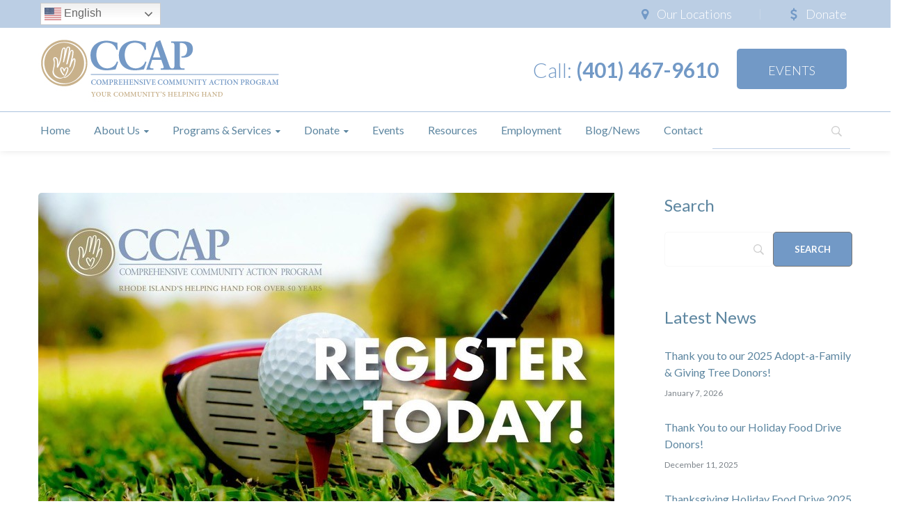

--- FILE ---
content_type: text/html; charset=UTF-8
request_url: https://www.comcap.org/7th-annual-chip-for-charity-golf-tournament/
body_size: 126406
content:
<!DOCTYPE html>
<html dir="ltr" lang="en-US" prefix="og: https://ogp.me/ns#">
<head>
    <meta http-equiv="Content-Type" content="text/html; charset=UTF-8">
    <meta name="viewport" content="width=device-width, initial-scale=1, maximum-scale=1">    <meta http-equiv="X-UA-Compatible" content="IE=Edge">
    <link rel="pingback" href="https://www.comcap.org/xmlrpc.php">
    <title>7th Annual Chip for Charity Golf Tournament | Comprehensive Community Action Program</title>

        <script type="text/javascript">
            "use strict";
            var custom_blog_css = "";
            if (document.getElementById("custom_blog_styles")) {
                document.getElementById("custom_blog_styles").innerHTML += custom_blog_css;
            } else if (custom_blog_css !== "") {
                document.head.innerHTML += '<style id="custom_blog_styles" type="text/css">'+custom_blog_css+'</style>';
            }
        </script>
                            <script>
                            /* You can add more configuration options to webfontloader by previously defining the WebFontConfig with your options */
                            if ( typeof WebFontConfig === "undefined" ) {
                                WebFontConfig = new Object();
                            }
                            WebFontConfig['google'] = {families: ['Lato:100,300,400,700,900,100italic,300italic,400italic,700italic,900italic']};

                            (function() {
                                var wf = document.createElement( 'script' );
                                wf.src = 'https://ajax.googleapis.com/ajax/libs/webfont/1.5.3/webfont.js';
                                wf.type = 'text/javascript';
                                wf.async = 'true';
                                var s = document.getElementsByTagName( 'script' )[0];
                                s.parentNode.insertBefore( wf, s );
                            })();
                        </script>
                        	<style>img:is([sizes="auto" i], [sizes^="auto," i]) { contain-intrinsic-size: 3000px 1500px }</style>
	
		<!-- All in One SEO 4.8.1.1 - aioseo.com -->
	<meta name="description" content="Our 7th Annual Chip for Charity Golf Tournament will be held on Tuesday, September 20th, 2022, at Valley Country Club in Warwick, Rhode Island." />
	<meta name="robots" content="max-image-preview:large" />
	<meta name="author" content="riwebgurus"/>
	<link rel="canonical" href="https://www.comcap.org/7th-annual-chip-for-charity-golf-tournament/" />
	<meta name="generator" content="All in One SEO (AIOSEO) 4.8.1.1" />
		<meta property="og:locale" content="en_US" />
		<meta property="og:site_name" content="Comprehensive Community Action Program" />
		<meta property="og:type" content="article" />
		<meta property="og:title" content="7th Annual Chip for Charity Golf Tournament | Comprehensive Community Action Program" />
		<meta property="og:description" content="Our 7th Annual Chip for Charity Golf Tournament will be held on Tuesday, September 20th, 2022, at Valley Country Club in Warwick, Rhode Island." />
		<meta property="og:url" content="https://www.comcap.org/7th-annual-chip-for-charity-golf-tournament/" />
		<meta property="og:image" content="https://www.comcap.org/wp-content/uploads/2019/11/welcome-to-ccap.jpg" />
		<meta property="og:image:secure_url" content="https://www.comcap.org/wp-content/uploads/2019/11/welcome-to-ccap.jpg" />
		<meta property="og:image:width" content="2000" />
		<meta property="og:image:height" content="1125" />
		<meta property="article:published_time" content="2022-07-13T19:06:09+00:00" />
		<meta property="article:modified_time" content="2022-08-05T18:57:34+00:00" />
		<meta name="twitter:card" content="summary" />
		<meta name="twitter:title" content="7th Annual Chip for Charity Golf Tournament | Comprehensive Community Action Program" />
		<meta name="twitter:description" content="Our 7th Annual Chip for Charity Golf Tournament will be held on Tuesday, September 20th, 2022, at Valley Country Club in Warwick, Rhode Island." />
		<meta name="twitter:image" content="https://www.comcap.org/wp-content/uploads/2019/11/welcome-to-ccap.jpg" />
		<!-- All in One SEO -->

<link rel='dns-prefetch' href='//fonts.googleapis.com' />
<link rel="alternate" type="application/rss+xml" title="Comprehensive Community Action Program &raquo; Feed" href="https://www.comcap.org/feed/" />
<meta property="og:title" content="7th Annual Chip for Charity Golf Tournament"/><meta property="og:type" content="article"/><meta property="og:url" content="https://www.comcap.org/7th-annual-chip-for-charity-golf-tournament/"/><meta property="og:site_name" content="Comprehensive Community Action Program"/><meta property="og:image" content="https://www.comcap.org/wp-content/uploads/2022/07/Registration-2022-768x1187.jpg"/><script type="text/javascript">
/* <![CDATA[ */
window._wpemojiSettings = {"baseUrl":"https:\/\/s.w.org\/images\/core\/emoji\/15.0.3\/72x72\/","ext":".png","svgUrl":"https:\/\/s.w.org\/images\/core\/emoji\/15.0.3\/svg\/","svgExt":".svg","source":{"concatemoji":"https:\/\/www.comcap.org\/wp-includes\/js\/wp-emoji-release.min.js?ver=6.7.4"}};
/*! This file is auto-generated */
!function(i,n){var o,s,e;function c(e){try{var t={supportTests:e,timestamp:(new Date).valueOf()};sessionStorage.setItem(o,JSON.stringify(t))}catch(e){}}function p(e,t,n){e.clearRect(0,0,e.canvas.width,e.canvas.height),e.fillText(t,0,0);var t=new Uint32Array(e.getImageData(0,0,e.canvas.width,e.canvas.height).data),r=(e.clearRect(0,0,e.canvas.width,e.canvas.height),e.fillText(n,0,0),new Uint32Array(e.getImageData(0,0,e.canvas.width,e.canvas.height).data));return t.every(function(e,t){return e===r[t]})}function u(e,t,n){switch(t){case"flag":return n(e,"\ud83c\udff3\ufe0f\u200d\u26a7\ufe0f","\ud83c\udff3\ufe0f\u200b\u26a7\ufe0f")?!1:!n(e,"\ud83c\uddfa\ud83c\uddf3","\ud83c\uddfa\u200b\ud83c\uddf3")&&!n(e,"\ud83c\udff4\udb40\udc67\udb40\udc62\udb40\udc65\udb40\udc6e\udb40\udc67\udb40\udc7f","\ud83c\udff4\u200b\udb40\udc67\u200b\udb40\udc62\u200b\udb40\udc65\u200b\udb40\udc6e\u200b\udb40\udc67\u200b\udb40\udc7f");case"emoji":return!n(e,"\ud83d\udc26\u200d\u2b1b","\ud83d\udc26\u200b\u2b1b")}return!1}function f(e,t,n){var r="undefined"!=typeof WorkerGlobalScope&&self instanceof WorkerGlobalScope?new OffscreenCanvas(300,150):i.createElement("canvas"),a=r.getContext("2d",{willReadFrequently:!0}),o=(a.textBaseline="top",a.font="600 32px Arial",{});return e.forEach(function(e){o[e]=t(a,e,n)}),o}function t(e){var t=i.createElement("script");t.src=e,t.defer=!0,i.head.appendChild(t)}"undefined"!=typeof Promise&&(o="wpEmojiSettingsSupports",s=["flag","emoji"],n.supports={everything:!0,everythingExceptFlag:!0},e=new Promise(function(e){i.addEventListener("DOMContentLoaded",e,{once:!0})}),new Promise(function(t){var n=function(){try{var e=JSON.parse(sessionStorage.getItem(o));if("object"==typeof e&&"number"==typeof e.timestamp&&(new Date).valueOf()<e.timestamp+604800&&"object"==typeof e.supportTests)return e.supportTests}catch(e){}return null}();if(!n){if("undefined"!=typeof Worker&&"undefined"!=typeof OffscreenCanvas&&"undefined"!=typeof URL&&URL.createObjectURL&&"undefined"!=typeof Blob)try{var e="postMessage("+f.toString()+"("+[JSON.stringify(s),u.toString(),p.toString()].join(",")+"));",r=new Blob([e],{type:"text/javascript"}),a=new Worker(URL.createObjectURL(r),{name:"wpTestEmojiSupports"});return void(a.onmessage=function(e){c(n=e.data),a.terminate(),t(n)})}catch(e){}c(n=f(s,u,p))}t(n)}).then(function(e){for(var t in e)n.supports[t]=e[t],n.supports.everything=n.supports.everything&&n.supports[t],"flag"!==t&&(n.supports.everythingExceptFlag=n.supports.everythingExceptFlag&&n.supports[t]);n.supports.everythingExceptFlag=n.supports.everythingExceptFlag&&!n.supports.flag,n.DOMReady=!1,n.readyCallback=function(){n.DOMReady=!0}}).then(function(){return e}).then(function(){var e;n.supports.everything||(n.readyCallback(),(e=n.source||{}).concatemoji?t(e.concatemoji):e.wpemoji&&e.twemoji&&(t(e.twemoji),t(e.wpemoji)))}))}((window,document),window._wpemojiSettings);
/* ]]> */
</script>
<link rel='stylesheet' id='flick-css' href='https://www.comcap.org/wp-content/plugins/mailchimp/assets/css/flick/flick.css?ver=1.7.0' type='text/css' media='all' />
<link rel='stylesheet' id='mailchimp_sf_main_css-css' href='https://www.comcap.org/?mcsf_action=main_css&#038;ver=1.7.0' type='text/css' media='all' />
<link rel='stylesheet' id='mec-select2-style-css' href='https://www.comcap.org/wp-content/plugins/modern-events-calendar-lite/assets/packages/select2/select2.min.css?ver=6.7.4' type='text/css' media='all' />
<link rel='stylesheet' id='mec-font-icons-css' href='https://www.comcap.org/wp-content/plugins/modern-events-calendar-lite/assets/css/iconfonts.css?ver=6.7.4' type='text/css' media='all' />
<link rel='stylesheet' id='mec-frontend-style-css' href='https://www.comcap.org/wp-content/plugins/modern-events-calendar-lite/assets/css/frontend.min.css?ver=5.10.0' type='text/css' media='all' />
<link rel='stylesheet' id='mec-tooltip-style-css' href='https://www.comcap.org/wp-content/plugins/modern-events-calendar-lite/assets/packages/tooltip/tooltip.css?ver=6.7.4' type='text/css' media='all' />
<link rel='stylesheet' id='mec-tooltip-shadow-style-css' href='https://www.comcap.org/wp-content/plugins/modern-events-calendar-lite/assets/packages/tooltip/tooltipster-sideTip-shadow.min.css?ver=6.7.4' type='text/css' media='all' />
<link rel='stylesheet' id='mec-featherlight-style-css' href='https://www.comcap.org/wp-content/plugins/modern-events-calendar-lite/assets/packages/featherlight/featherlight.css?ver=6.7.4' type='text/css' media='all' />
<link rel='stylesheet' id='mec-google-fonts-css' href='//fonts.googleapis.com/css?family=Montserrat%3A400%2C700%7CRoboto%3A100%2C300%2C400%2C700&#038;ver=6.7.4' type='text/css' media='all' />
<link rel='stylesheet' id='mec-dynamic-styles-css' href='https://www.comcap.org/wp-content/plugins/modern-events-calendar-lite/assets/css/dyncss.css?ver=6.7.4' type='text/css' media='all' />
<style id='mec-dynamic-styles-inline-css' type='text/css'>
.mec-event-grid-minimal .mec-modal-booking-button:hover, .mec-timeline-event .mec-modal-booking-button, .mec-timetable-t2-col .mec-modal-booking-button:hover, .mec-event-container-classic .mec-modal-booking-button:hover, .mec-calendar-events-side .mec-modal-booking-button:hover, .mec-event-grid-yearly  .mec-modal-booking-button, .mec-events-agenda .mec-modal-booking-button, .mec-event-grid-simple .mec-modal-booking-button, .mec-event-list-minimal  .mec-modal-booking-button:hover, .mec-timeline-month-divider,  .mec-wrap.colorskin-custom .mec-totalcal-box .mec-totalcal-view span:hover,.mec-wrap.colorskin-custom .mec-calendar.mec-event-calendar-classic .mec-selected-day,.mec-wrap.colorskin-custom .mec-color, .mec-wrap.colorskin-custom .mec-event-sharing-wrap .mec-event-sharing > li:hover a, .mec-wrap.colorskin-custom .mec-color-hover:hover, .mec-wrap.colorskin-custom .mec-color-before *:before ,.mec-wrap.colorskin-custom .mec-widget .mec-event-grid-classic.owl-carousel .owl-nav i,.mec-wrap.colorskin-custom .mec-event-list-classic a.magicmore:hover,.mec-wrap.colorskin-custom .mec-event-grid-simple:hover .mec-event-title,.mec-wrap.colorskin-custom .mec-single-event .mec-event-meta dd.mec-events-event-categories:before,.mec-wrap.colorskin-custom .mec-single-event-date:before,.mec-wrap.colorskin-custom .mec-single-event-time:before,.mec-wrap.colorskin-custom .mec-events-meta-group.mec-events-meta-group-venue:before,.mec-wrap.colorskin-custom .mec-calendar .mec-calendar-side .mec-previous-month i,.mec-wrap.colorskin-custom .mec-calendar .mec-calendar-side .mec-next-month,.mec-wrap.colorskin-custom .mec-calendar .mec-calendar-side .mec-previous-month:hover,.mec-wrap.colorskin-custom .mec-calendar .mec-calendar-side .mec-next-month:hover,.mec-wrap.colorskin-custom .mec-calendar.mec-event-calendar-classic dt.mec-selected-day:hover,.mec-wrap.colorskin-custom .mec-infowindow-wp h5 a:hover, .colorskin-custom .mec-events-meta-group-countdown .mec-end-counts h3,.mec-calendar .mec-calendar-side .mec-next-month i,.mec-wrap .mec-totalcal-box i,.mec-calendar .mec-event-article .mec-event-title a:hover,.mec-attendees-list-details .mec-attendee-profile-link a:hover,.mec-wrap.colorskin-custom .mec-next-event-details li i, .mec-next-event-details i:before, .mec-marker-infowindow-wp .mec-marker-infowindow-count, .mec-next-event-details a,.mec-wrap.colorskin-custom .mec-events-masonry-cats a.mec-masonry-cat-selected,.lity .mec-color,.lity .mec-color-before :before,.lity .mec-color-hover:hover,.lity .mec-wrap .mec-color,.lity .mec-wrap .mec-color-before :before,.lity .mec-wrap .mec-color-hover:hover,.leaflet-popup-content .mec-color,.leaflet-popup-content .mec-color-before :before,.leaflet-popup-content .mec-color-hover:hover,.leaflet-popup-content .mec-wrap .mec-color,.leaflet-popup-content .mec-wrap .mec-color-before :before,.leaflet-popup-content .mec-wrap .mec-color-hover:hover, .mec-calendar.mec-calendar-daily .mec-calendar-d-table .mec-daily-view-day.mec-daily-view-day-active.mec-color, .mec-map-boxshow div .mec-map-view-event-detail.mec-event-detail i,.mec-map-boxshow div .mec-map-view-event-detail.mec-event-detail:hover,.mec-map-boxshow .mec-color,.mec-map-boxshow .mec-color-before :before,.mec-map-boxshow .mec-color-hover:hover,.mec-map-boxshow .mec-wrap .mec-color,.mec-map-boxshow .mec-wrap .mec-color-before :before,.mec-map-boxshow .mec-wrap .mec-color-hover:hover{color: #5d86a0}.mec-skin-carousel-container .mec-event-footer-carousel-type3 .mec-modal-booking-button:hover, .mec-wrap .mec-map-lightbox-wp.mec-event-list-classic .mec-event-date,.mec-wrap.colorskin-custom .mec-event-sharing .mec-event-share:hover .event-sharing-icon,.mec-wrap.colorskin-custom .mec-event-grid-clean .mec-event-date,.mec-wrap.colorskin-custom .mec-event-list-modern .mec-event-sharing > li:hover a i,.mec-wrap.colorskin-custom .mec-event-list-modern .mec-event-sharing .mec-event-share:hover .mec-event-sharing-icon,.mec-wrap.colorskin-custom .mec-event-list-modern .mec-event-sharing li:hover a i,.mec-wrap.colorskin-custom .mec-calendar:not(.mec-event-calendar-classic) .mec-selected-day,.mec-wrap.colorskin-custom .mec-calendar .mec-selected-day:hover,.mec-wrap.colorskin-custom .mec-calendar .mec-calendar-row  dt.mec-has-event:hover,.mec-wrap.colorskin-custom .mec-calendar .mec-has-event:after, .mec-wrap.colorskin-custom .mec-bg-color, .mec-wrap.colorskin-custom .mec-bg-color-hover:hover, .colorskin-custom .mec-event-sharing-wrap:hover > li, .mec-wrap.colorskin-custom .mec-totalcal-box .mec-totalcal-view span.mec-totalcalview-selected,.mec-wrap .flip-clock-wrapper ul li a div div.inn,.mec-wrap .mec-totalcal-box .mec-totalcal-view span.mec-totalcalview-selected,.event-carousel-type1-head .mec-event-date-carousel,.mec-event-countdown-style3 .mec-event-date,#wrap .mec-wrap article.mec-event-countdown-style1,.mec-event-countdown-style1 .mec-event-countdown-part3 a.mec-event-button,.mec-wrap .mec-event-countdown-style2,.mec-map-get-direction-btn-cnt input[type="submit"],.mec-booking button,span.mec-marker-wrap,.mec-wrap.colorskin-custom .mec-timeline-events-container .mec-timeline-event-date:before{background-color: #5d86a0;}.mec-skin-carousel-container .mec-event-footer-carousel-type3 .mec-modal-booking-button:hover, .mec-timeline-month-divider, .mec-wrap.colorskin-custom .mec-single-event .mec-speakers-details ul li .mec-speaker-avatar a:hover img,.mec-wrap.colorskin-custom .mec-event-list-modern .mec-event-sharing > li:hover a i,.mec-wrap.colorskin-custom .mec-event-list-modern .mec-event-sharing .mec-event-share:hover .mec-event-sharing-icon,.mec-wrap.colorskin-custom .mec-event-list-standard .mec-month-divider span:before,.mec-wrap.colorskin-custom .mec-single-event .mec-social-single:before,.mec-wrap.colorskin-custom .mec-single-event .mec-frontbox-title:before,.mec-wrap.colorskin-custom .mec-calendar .mec-calendar-events-side .mec-table-side-day, .mec-wrap.colorskin-custom .mec-border-color, .mec-wrap.colorskin-custom .mec-border-color-hover:hover, .colorskin-custom .mec-single-event .mec-frontbox-title:before, .colorskin-custom .mec-single-event .mec-events-meta-group-booking form > h4:before, .mec-wrap.colorskin-custom .mec-totalcal-box .mec-totalcal-view span.mec-totalcalview-selected,.mec-wrap .mec-totalcal-box .mec-totalcal-view span.mec-totalcalview-selected,.event-carousel-type1-head .mec-event-date-carousel:after,.mec-wrap.colorskin-custom .mec-events-masonry-cats a.mec-masonry-cat-selected, .mec-marker-infowindow-wp .mec-marker-infowindow-count, .mec-wrap.colorskin-custom .mec-events-masonry-cats a:hover{border-color: #5d86a0;}.mec-wrap.colorskin-custom .mec-event-countdown-style3 .mec-event-date:after,.mec-wrap.colorskin-custom .mec-month-divider span:before{border-bottom-color:#5d86a0;}.mec-wrap.colorskin-custom  article.mec-event-countdown-style1 .mec-event-countdown-part2:after{border-color: transparent transparent transparent #5d86a0;}.mec-wrap.colorskin-custom .mec-box-shadow-color { box-shadow: 0 4px 22px -7px #5d86a0;}.mec-timeline-event .mec-modal-booking-button, .mec-events-timeline-wrap:before, .mec-wrap.colorskin-custom .mec-timeline-event-local-time, .mec-wrap.colorskin-custom .mec-timeline-event-time ,.mec-wrap.colorskin-custom .mec-timeline-event-location { background: rgba(93,134,160,.11);}.mec-wrap.colorskin-custom .mec-timeline-events-container .mec-timeline-event-date:after { background: rgba(93,134,160,.3);}.mec-wrap h1 a, .mec-wrap h2 a, .mec-wrap h3 a, .mec-wrap h4 a, .mec-wrap h5 a, .mec-wrap h6 a,.entry-content .mec-wrap h1 a, .entry-content .mec-wrap h2 a, .entry-content .mec-wrap h3 a,.entry-content  .mec-wrap h4 a, .entry-content .mec-wrap h5 a, .entry-content .mec-wrap h6 a {color: #5d86a0 !important;}.mec-wrap.colorskin-custom h1 a:hover, .mec-wrap.colorskin-custom h2 a:hover, .mec-wrap.colorskin-custom h3 a:hover, .mec-wrap.colorskin-custom h4 a:hover, .mec-wrap.colorskin-custom h5 a:hover, .mec-wrap.colorskin-custom h6 a:hover,.entry-content .mec-wrap.colorskin-custom h1 a:hover, .entry-content .mec-wrap.colorskin-custom h2 a:hover, .entry-content .mec-wrap.colorskin-custom h3 a:hover,.entry-content  .mec-wrap.colorskin-custom h4 a:hover, .entry-content .mec-wrap.colorskin-custom h5 a:hover, .entry-content .mec-wrap.colorskin-custom h6 a:hover {color: #b2a97d !important;}
</style>
<link rel='stylesheet' id='mec-lity-style-css' href='https://www.comcap.org/wp-content/plugins/modern-events-calendar-lite/assets/packages/lity/lity.min.css?ver=6.7.4' type='text/css' media='all' />
<style id='wp-emoji-styles-inline-css' type='text/css'>

	img.wp-smiley, img.emoji {
		display: inline !important;
		border: none !important;
		box-shadow: none !important;
		height: 1em !important;
		width: 1em !important;
		margin: 0 0.07em !important;
		vertical-align: -0.1em !important;
		background: none !important;
		padding: 0 !important;
	}
</style>
<link rel='stylesheet' id='wp-block-library-css' href='https://www.comcap.org/wp-includes/css/dist/block-library/style.min.css?ver=6.7.4' type='text/css' media='all' />
<style id='classic-theme-styles-inline-css' type='text/css'>
/*! This file is auto-generated */
.wp-block-button__link{color:#fff;background-color:#32373c;border-radius:9999px;box-shadow:none;text-decoration:none;padding:calc(.667em + 2px) calc(1.333em + 2px);font-size:1.125em}.wp-block-file__button{background:#32373c;color:#fff;text-decoration:none}
</style>
<style id='global-styles-inline-css' type='text/css'>
:root{--wp--preset--aspect-ratio--square: 1;--wp--preset--aspect-ratio--4-3: 4/3;--wp--preset--aspect-ratio--3-4: 3/4;--wp--preset--aspect-ratio--3-2: 3/2;--wp--preset--aspect-ratio--2-3: 2/3;--wp--preset--aspect-ratio--16-9: 16/9;--wp--preset--aspect-ratio--9-16: 9/16;--wp--preset--color--black: #000000;--wp--preset--color--cyan-bluish-gray: #abb8c3;--wp--preset--color--white: #ffffff;--wp--preset--color--pale-pink: #f78da7;--wp--preset--color--vivid-red: #cf2e2e;--wp--preset--color--luminous-vivid-orange: #ff6900;--wp--preset--color--luminous-vivid-amber: #fcb900;--wp--preset--color--light-green-cyan: #7bdcb5;--wp--preset--color--vivid-green-cyan: #00d084;--wp--preset--color--pale-cyan-blue: #8ed1fc;--wp--preset--color--vivid-cyan-blue: #0693e3;--wp--preset--color--vivid-purple: #9b51e0;--wp--preset--gradient--vivid-cyan-blue-to-vivid-purple: linear-gradient(135deg,rgba(6,147,227,1) 0%,rgb(155,81,224) 100%);--wp--preset--gradient--light-green-cyan-to-vivid-green-cyan: linear-gradient(135deg,rgb(122,220,180) 0%,rgb(0,208,130) 100%);--wp--preset--gradient--luminous-vivid-amber-to-luminous-vivid-orange: linear-gradient(135deg,rgba(252,185,0,1) 0%,rgba(255,105,0,1) 100%);--wp--preset--gradient--luminous-vivid-orange-to-vivid-red: linear-gradient(135deg,rgba(255,105,0,1) 0%,rgb(207,46,46) 100%);--wp--preset--gradient--very-light-gray-to-cyan-bluish-gray: linear-gradient(135deg,rgb(238,238,238) 0%,rgb(169,184,195) 100%);--wp--preset--gradient--cool-to-warm-spectrum: linear-gradient(135deg,rgb(74,234,220) 0%,rgb(151,120,209) 20%,rgb(207,42,186) 40%,rgb(238,44,130) 60%,rgb(251,105,98) 80%,rgb(254,248,76) 100%);--wp--preset--gradient--blush-light-purple: linear-gradient(135deg,rgb(255,206,236) 0%,rgb(152,150,240) 100%);--wp--preset--gradient--blush-bordeaux: linear-gradient(135deg,rgb(254,205,165) 0%,rgb(254,45,45) 50%,rgb(107,0,62) 100%);--wp--preset--gradient--luminous-dusk: linear-gradient(135deg,rgb(255,203,112) 0%,rgb(199,81,192) 50%,rgb(65,88,208) 100%);--wp--preset--gradient--pale-ocean: linear-gradient(135deg,rgb(255,245,203) 0%,rgb(182,227,212) 50%,rgb(51,167,181) 100%);--wp--preset--gradient--electric-grass: linear-gradient(135deg,rgb(202,248,128) 0%,rgb(113,206,126) 100%);--wp--preset--gradient--midnight: linear-gradient(135deg,rgb(2,3,129) 0%,rgb(40,116,252) 100%);--wp--preset--font-size--small: 13px;--wp--preset--font-size--medium: 20px;--wp--preset--font-size--large: 36px;--wp--preset--font-size--x-large: 42px;--wp--preset--spacing--20: 0.44rem;--wp--preset--spacing--30: 0.67rem;--wp--preset--spacing--40: 1rem;--wp--preset--spacing--50: 1.5rem;--wp--preset--spacing--60: 2.25rem;--wp--preset--spacing--70: 3.38rem;--wp--preset--spacing--80: 5.06rem;--wp--preset--shadow--natural: 6px 6px 9px rgba(0, 0, 0, 0.2);--wp--preset--shadow--deep: 12px 12px 50px rgba(0, 0, 0, 0.4);--wp--preset--shadow--sharp: 6px 6px 0px rgba(0, 0, 0, 0.2);--wp--preset--shadow--outlined: 6px 6px 0px -3px rgba(255, 255, 255, 1), 6px 6px rgba(0, 0, 0, 1);--wp--preset--shadow--crisp: 6px 6px 0px rgba(0, 0, 0, 1);}:where(.is-layout-flex){gap: 0.5em;}:where(.is-layout-grid){gap: 0.5em;}body .is-layout-flex{display: flex;}.is-layout-flex{flex-wrap: wrap;align-items: center;}.is-layout-flex > :is(*, div){margin: 0;}body .is-layout-grid{display: grid;}.is-layout-grid > :is(*, div){margin: 0;}:where(.wp-block-columns.is-layout-flex){gap: 2em;}:where(.wp-block-columns.is-layout-grid){gap: 2em;}:where(.wp-block-post-template.is-layout-flex){gap: 1.25em;}:where(.wp-block-post-template.is-layout-grid){gap: 1.25em;}.has-black-color{color: var(--wp--preset--color--black) !important;}.has-cyan-bluish-gray-color{color: var(--wp--preset--color--cyan-bluish-gray) !important;}.has-white-color{color: var(--wp--preset--color--white) !important;}.has-pale-pink-color{color: var(--wp--preset--color--pale-pink) !important;}.has-vivid-red-color{color: var(--wp--preset--color--vivid-red) !important;}.has-luminous-vivid-orange-color{color: var(--wp--preset--color--luminous-vivid-orange) !important;}.has-luminous-vivid-amber-color{color: var(--wp--preset--color--luminous-vivid-amber) !important;}.has-light-green-cyan-color{color: var(--wp--preset--color--light-green-cyan) !important;}.has-vivid-green-cyan-color{color: var(--wp--preset--color--vivid-green-cyan) !important;}.has-pale-cyan-blue-color{color: var(--wp--preset--color--pale-cyan-blue) !important;}.has-vivid-cyan-blue-color{color: var(--wp--preset--color--vivid-cyan-blue) !important;}.has-vivid-purple-color{color: var(--wp--preset--color--vivid-purple) !important;}.has-black-background-color{background-color: var(--wp--preset--color--black) !important;}.has-cyan-bluish-gray-background-color{background-color: var(--wp--preset--color--cyan-bluish-gray) !important;}.has-white-background-color{background-color: var(--wp--preset--color--white) !important;}.has-pale-pink-background-color{background-color: var(--wp--preset--color--pale-pink) !important;}.has-vivid-red-background-color{background-color: var(--wp--preset--color--vivid-red) !important;}.has-luminous-vivid-orange-background-color{background-color: var(--wp--preset--color--luminous-vivid-orange) !important;}.has-luminous-vivid-amber-background-color{background-color: var(--wp--preset--color--luminous-vivid-amber) !important;}.has-light-green-cyan-background-color{background-color: var(--wp--preset--color--light-green-cyan) !important;}.has-vivid-green-cyan-background-color{background-color: var(--wp--preset--color--vivid-green-cyan) !important;}.has-pale-cyan-blue-background-color{background-color: var(--wp--preset--color--pale-cyan-blue) !important;}.has-vivid-cyan-blue-background-color{background-color: var(--wp--preset--color--vivid-cyan-blue) !important;}.has-vivid-purple-background-color{background-color: var(--wp--preset--color--vivid-purple) !important;}.has-black-border-color{border-color: var(--wp--preset--color--black) !important;}.has-cyan-bluish-gray-border-color{border-color: var(--wp--preset--color--cyan-bluish-gray) !important;}.has-white-border-color{border-color: var(--wp--preset--color--white) !important;}.has-pale-pink-border-color{border-color: var(--wp--preset--color--pale-pink) !important;}.has-vivid-red-border-color{border-color: var(--wp--preset--color--vivid-red) !important;}.has-luminous-vivid-orange-border-color{border-color: var(--wp--preset--color--luminous-vivid-orange) !important;}.has-luminous-vivid-amber-border-color{border-color: var(--wp--preset--color--luminous-vivid-amber) !important;}.has-light-green-cyan-border-color{border-color: var(--wp--preset--color--light-green-cyan) !important;}.has-vivid-green-cyan-border-color{border-color: var(--wp--preset--color--vivid-green-cyan) !important;}.has-pale-cyan-blue-border-color{border-color: var(--wp--preset--color--pale-cyan-blue) !important;}.has-vivid-cyan-blue-border-color{border-color: var(--wp--preset--color--vivid-cyan-blue) !important;}.has-vivid-purple-border-color{border-color: var(--wp--preset--color--vivid-purple) !important;}.has-vivid-cyan-blue-to-vivid-purple-gradient-background{background: var(--wp--preset--gradient--vivid-cyan-blue-to-vivid-purple) !important;}.has-light-green-cyan-to-vivid-green-cyan-gradient-background{background: var(--wp--preset--gradient--light-green-cyan-to-vivid-green-cyan) !important;}.has-luminous-vivid-amber-to-luminous-vivid-orange-gradient-background{background: var(--wp--preset--gradient--luminous-vivid-amber-to-luminous-vivid-orange) !important;}.has-luminous-vivid-orange-to-vivid-red-gradient-background{background: var(--wp--preset--gradient--luminous-vivid-orange-to-vivid-red) !important;}.has-very-light-gray-to-cyan-bluish-gray-gradient-background{background: var(--wp--preset--gradient--very-light-gray-to-cyan-bluish-gray) !important;}.has-cool-to-warm-spectrum-gradient-background{background: var(--wp--preset--gradient--cool-to-warm-spectrum) !important;}.has-blush-light-purple-gradient-background{background: var(--wp--preset--gradient--blush-light-purple) !important;}.has-blush-bordeaux-gradient-background{background: var(--wp--preset--gradient--blush-bordeaux) !important;}.has-luminous-dusk-gradient-background{background: var(--wp--preset--gradient--luminous-dusk) !important;}.has-pale-ocean-gradient-background{background: var(--wp--preset--gradient--pale-ocean) !important;}.has-electric-grass-gradient-background{background: var(--wp--preset--gradient--electric-grass) !important;}.has-midnight-gradient-background{background: var(--wp--preset--gradient--midnight) !important;}.has-small-font-size{font-size: var(--wp--preset--font-size--small) !important;}.has-medium-font-size{font-size: var(--wp--preset--font-size--medium) !important;}.has-large-font-size{font-size: var(--wp--preset--font-size--large) !important;}.has-x-large-font-size{font-size: var(--wp--preset--font-size--x-large) !important;}
:where(.wp-block-post-template.is-layout-flex){gap: 1.25em;}:where(.wp-block-post-template.is-layout-grid){gap: 1.25em;}
:where(.wp-block-columns.is-layout-flex){gap: 2em;}:where(.wp-block-columns.is-layout-grid){gap: 2em;}
:root :where(.wp-block-pullquote){font-size: 1.5em;line-height: 1.6;}
</style>
<link rel='stylesheet' id='isometriks-wordscraper-css' href='https://www.comcap.org/wp-content/plugins/Wordscraper-Plugin-Boilerplate/public/css/isometriks-wordscraper-public.css?ver=1.0.0' type='text/css' media='all' />
<link rel='stylesheet' id='ivory-search-styles-css' href='https://www.comcap.org/wp-content/plugins/add-search-to-menu/public/css/ivory-search.min.css?ver=5.5.9' type='text/css' media='all' />
<link rel='stylesheet' id='gt3_default_style-css' href='https://www.comcap.org/wp-content/themes/optima/style.css?ver=6.7.4' type='text/css' media='all' />
<link rel='stylesheet' id='gt3_theme_icon-css' href='https://www.comcap.org/wp-content/themes/optima/fonts/theme-font/theme_icon.css?ver=6.7.4' type='text/css' media='all' />
<link rel='stylesheet' id='font_awesome-css' href='https://www.comcap.org/wp-content/themes/optima/css/font-awesome.min.css?ver=4.7.0' type='text/css' media='all' />
<link rel='stylesheet' id='gt3_theme-css' href='https://www.comcap.org/wp-content/themes/optima/css/theme.css?ver=6.7.4' type='text/css' media='all' />
<link rel='stylesheet' id='gt3_composer-css' href='https://www.comcap.org/wp-content/themes/optima/css/base_composer.css?ver=6.7.4' type='text/css' media='all' />
<style id='gt3_composer-inline-css' type='text/css'>
/* Custom CSS */body,.woocommerce ul.products li.product h3,.woocommerce form .qty,.woocommerce form .variations select,body .widget .yit-wcan-select-open,body .widget-hotspot {font-family:Lato;}body {background:#ffffff;font-size:18px;line-height:24px;font-weight:300;color: #5c656d;}ol.commentlist:after{background:#ffffff;}.gt3-page-title__content .breadcrumbs a,blockquote .blockquote-01__author,.gt3_team_list__item--content_on_right_side.gt3_team_list__item .gt3_team_list_social__item,.gt3_team_list__item--content_on_right_side .gt3_team_list__position,.gt3_portfolio_single .gt3_portfolio__footer .gt3_portfolio_info__item_share li a,.share_wrap a span:before,.woocommerce-cart .cart_totals table.shop_table .shipping-calculator-button,.woocommerce table.shop_table td,.wrapper_404 .pp_container p {color: #5c656d;}.gt3-page-title.gt3-page-title_small_header h1,.gt3-page-title.gt3-page-title_small_header,.comment-reply-link,.comment_info,.recent_posts_content .listing_meta,.tagcloud a,.gt3_portfolio_info__item_tag_wrapper a,.widget .calendar_wrap table thead,.widget .calendar_wrap table tfoot,.widget.widget_archive ul li,.widget.widget_categories ul li,.gt3_widget.widget_nav_menu .menu .menu-item,.widget.widget_pages ul li,.widget.widget_meta ul li,.widget.widget_recent_comments ul li,.widget.widget_recent_entries ul li,.widget.widget_nav_menu ul li,.blog_post_preview.format-quote .post_media_info,.item-team-member .team-positions,.gt3_practice_list__filter,.isotope-filter,.single-member-page .team_info h5,.gt3_twitter,.gt3_module_featured_posts .listing_meta,.blog_post_preview .listing_meta,.blog_post_preview .learn_more,.top_header,.main_footer > .top_footer,.main_footer > .copyright,.main_footer .widget-title,.module_testimonial.type2 .testimonials_title,input[type="submit"],input[type="date"],input[type="email"],input[type="number"],input[type="password"],input[type="search"],input[type="tel"],input[type="text"],input[type="url"],select,textarea,.price_item .shortcode_button,.price_item .item_cost_wrapper h3,.gt3_image_box .gt3_icon_box__title h2,.gt3_image_box .gt3_icon_box__title h3,.gt3_image_box .gt3_icon_box__title h4,.gt3_image_box .gt3_icon_box__title h5,.gt3_image_box .gt3_icon_box__title h6,.gt3_icon_box__link .learn_more,.gt3_practice_list__title,.gt3_practice_list__title a,.gt3_practice_list__link,.wpb_heading.wpb_pie_chart_heading,.vc_row .vc_tta.vc_general.vc_tta-style-accordion_bordered .vc_tta-panel-title>a span,.stripe_item-title,.countdown-section .countdown-amount,.countdown-period,.icon-box_number,.gt3_module_button {font-family:Lato;}/* Custom Fonts */.learn-press-content-item-only .navigation.post-navigation .nav-link .post-title,.gt3_team_list__item.gt3_team_list__item--content_on_bottom .gt3_team_list__title_link .gt3_team_list__title,.vc_tta.vc_tta-tabs.vc_tta-o-shape-group.vc_tta-tabs-position-top .vc_tta-panels-container .vc_tta-panel-body ul li,.gt3_dark_pie .vc_pie_wrapper span.vc_pie_chart_value,.gt3_dark_pie .vc_pie_chart h4.wpb_heading.wpb_pie_chart_heading,blockquote p,h1, h1 span, h1 a,h2, h2 span, h2 a,h3, h3 span, h3 a,h4, h4 span, h4 a,h5, h5 span, h5 a,h6, h6 span, h6 a,.calendar_wrap tbody,.vc_tta.vc_general .vc_tta-tab,.widget.widget_posts .recent_posts .post_title a,.module_testimonial.type3 .testimonials_title,.gt3_team_list__item--content_on_right_side .gt3_team_list__title,.widget.gt3_widget.woocommerce ul li a,.main_footer .widget.gt3_widget.widget_nav_menu ul li a:hover,.search .wrapper_404 h2,.wrapper_404 .pp_container h2 {color: #5d86a0;}.learn-press-content-item-only .navigation.post-navigation .nav-link .post-title,h1, h1 span, h1 a,h2, h2 span, h2 a,h3, h3 span, h3 a,h4, h4 span, h4 a,h5, h5 span, h5 a,h6, h6 span, h6 a,.strip_template .strip-item a span,.column1 .item_title a,.index_number,.price_item_btn a,.prev_next_links a b,.shortcode_tab_item_title,.gt3_twitter .twitt_title {font-family: Lato;font-weight: 300}h1, h1 a, h1 span {font-size:42px;line-height:53px;}h2, h2 a, h2 span {font-size:34px;line-height:38px;}h3, h3 a, h3 span,.sidepanel .title,.gt3_module_blog:not(.items1) .blogpost_title,.gt3_module_blog:not(.items1) .blogpost_title a{font-size:30px;line-height:36px;}h4, h4 a, h4 span,.prev_next_links a b {font-size:24px;line-height:26px;}h5, h5 a, h5 span {font-size:18px;line-height:24px;}h6, h6 a, h6 span {font-size:16px;line-height:24px;}.diagram_item .chart,.item_title a,.contentarea ul {color:#5d86a0;}.vc_row .vc_progress_bar:not(.vc_progress-bar-color-custom) .vc_single_bar .vc_label:not([style*="color"]) span{color: #5d86a0 !important;}/* Theme color */blockquote:before,a,#back_to_top:hover,.top_footer a:hover,body .learn-press-user-profile .user-basic-info p a,.gt3_header_builder a:hover,.gt3_header_builder .gt3_header_builder_component.gt3_header_builder_text_component i,.main-menu>ul>li:hover>a>span,.main-menu>ul>li:hover>a:after,.main-menu ul li ul .menu-item a:hover,.main-menu ul li ul .menu-item.current-menu-item > a,.main-menu ul li.menu-item.current-menu-ancestor > a,.main-menu ul li.menu-item.current-menu-item > a,.widget.widget_archive ul li:hover:before,.widget.widget_categories ul li:hover:before,.widget.widget_pages ul li:hover:before,.widget.widget_meta ul li:hover:before,.widget.widget_recent_comments ul li:hover:before,.widget.widget_recent_entries ul li:hover:before,.widget.widget_nav_menu ul li:hover:before,.widget.widget_archive ul li:hover > a,.widget.widget_categories ul li:hover > a,.widget.widget_pages ul li:hover > a,.widget.widget_meta ul li:hover > a,.widget.widget_recent_comments ul li:hover > a,.widget.widget_recent_entries ul li:hover > a,.widget.widget_nav_menu ul li:hover > a,.top_footer .widget.widget_archive ul li > a:hover,.top_footer .widget.widget_categories ul li > a:hover,.top_footer .widget.widget_pages ul li > a:hover,.top_footer .widget.widget_meta ul li > a:hover,.top_footer .widget.widget_recent_comments ul li > a:hover,.top_footer .widget.widget_recent_entries ul li > a:hover,.top_footer .widget.widget_nav_menu ul li > a:hover,.calendar_wrap thead,.gt3_practice_list__image-holder i,.load_more_works:hover,.price_item .shortcode_button:hover,.price_item .shortcode_button.alt,.copyright a:hover,.module_team .team_title a:hover,.module_testimonial.type2 .testimonials-text:before,input[type="submit"]:hover,button:hover,.price_item .items_text ul li:before,.gt3_practice_list__title a:hover,.mc_form_inside #mc_signup_submit:hover,.pre_footer input[type="submit"]:hover,#learn-press-form-login input[type="submit"]:hover,.main_wrapper ul li:before,.team-icons .member-icon:hover,.gt3-page-title__content .breadcrumbs .delimiter,.gt3-page-title__content .gt3_breadcrumb .delimiter:before,.gt3-page-title__content .breadcrumbs a:hover,.comment-reply-link:hover,.prev_next_links a:hover,body .wpml-ls-legacy-dropdown a:hover,.single-team .gt3_single_team_socials__item a:hover,.gt3_team_list__item--content_on_right_side.gt3_team_list__item .gt3_team_list_social__item:hover,.gt3_team_list__item--content_on_right_side .gt3_team_list__title:hover,.gt3_portfolio_single .gt3_portfolio__footer .gt3_portfolio_info__item_share li a:hover,.share_wrap a span:hover:before,.widget.widget_product_categories ul.children li>a:hover,.widget.widget_product_categories ul li > a:hover,.widget.gt3_widget.woocommerce ul li a:hover,.main_footer .widget.gt3_widget.widget_nav_menu ul li a{color: #7299c6;}.price_item .item_cost_wrapper h3 {color: #7299c6;}body .gt3_custom_text p a {color: #7299c6;}body.wpb-js-composer .vc_tta.vc_general.vc_tta-tabs .vc_tta-tab.vc_active a,body .vc_tta.vc_tta-tabs .vc_tta-panel.vc_active .vc_tta-panel-heading .vc_tta-panel-title>a{background-color: #c7b18a;}.pagerblock li a:hover,.pagerblock li a:focus,.learn-press-pagination .page-numbers li a:hover,.learn-press-pagination .page-numbers li a:focus,.price_item .item_cost_wrapper .bg-color,.main_menu_container .menu_item_line,.load_more_works,.content-container .vc_progress_bar .vc_single_bar .vc_bar,input[type="submit"],button,.mc_form_inside #mc_signup_submit,.pre_footer input[type="submit"],.wpb_images_carousel .vc_images_carousel .vc_carousel-control:hover,.gt3_module_title .carousel_arrows a:hover,.grid_load_more,.packery_load_more {background-color: #7299c6;}.calendar_wrap caption,.widget .calendar_wrap table td#today:before,.price_item .shortcode_button,.price_item .shortcode_button.alt:hover{background: #7299c6;}.gt3_module_button a,#back_to_top {border-color: #7299c6;background: #7299c6;}.gt3_submit_wrapper:hover > i,.gt3_team_list__item--content_on_bottom .gt3_team_list__content .gt3_team_list__title_link .gt3_team_list__title:hover{color:#7299c6;}ul.pagerblock li a,ul.pagerblock li span,.learn-press-pagination ul.page-numbers li span,.price_item .shortcode_button,.load_more_works,.vc_row .vc_tta.vc_tta-style-accordion_alternative .vc_tta-controls-icon.vc_tta-controls-icon-plus::before,.vc_row .vc_tta.vc_tta-style-accordion_alternative .vc_tta-controls-icon.vc_tta-controls-icon-plus::after,.vc_row .vc_tta.vc_tta-style-accordion_alternative .vc_tta-controls-icon.vc_tta-controls-icon-chevron::before,.vc_row .vc_tta.vc_tta-style-accordion_alternative .vc_tta-controls-icon.vc_tta-controls-icon-triangle::before,button {border-color: #7299c6;}.woocommerce-cart table.cart td.actions>.button,.woocommerce-cart .shipping-calculator-form .button,.woocommerce ul.product_list_widget li .gt3-widget-product-wrapper ins .woocommerce-Price-amount {color: #7299c6;}.woocommerce-cart table.cart td.actions > .button:hover {border-color: #c7b18a;}.gt3_portfolio_list__item .swipebox.links_block_title:hover::before,.gt3_portfolio_list__item .links_block_title:hover::before {background-color: #7299c6;}.gt3_module_button a:hover {border-color: #7299c6;}.isotope-filter a:hover,.isotope-filter a.active,.gt3_practice_list__filter a:hover, .gt3_practice_list__filter a.active {border-bottom-color: #7299c6;}.gt3_module_button a:hover,.gt3_module_button a:hover .gt3_btn_icon.fa {color: #7299c6;}.widget_nav_menu .menu .menu-item:before,.gt3_icon_box__link a:before,.module_team .view_all_link:before {background-color: #7299c6;}.widget_nav_menu .menu .menu-item:hover>a,.single-member-page .team-link:hover,.module_team .view_all_link {color: #7299c6;}.module_team .view_all_link:after {border-color: #7299c6;}/* menu fonts */.main-menu>ul,.main-menu>ul>li,.main-menu>div>ul {font-family:Lato;font-weight:400;line-height:20px;font-size:16px;}/* sub menu styles */.main-menu ul li ul,.main_header .header_search__inner .search_form,.mobile_menu_container {background-color: rgba(255,255,255,1) ;color: #555555 ;}.main_header .header_search__inner .search_text::-webkit-input-placeholder {color: #555555 !important;}.main_header .header_search__inner .search_text:-moz-placeholder {color: #555555 !important;}.main_header .header_search__inner .search_text::-moz-placeholder {color: #555555 !important;}.main_header .header_search__inner .search_text:-ms-input-placeholder {color: #555555 !important;}.header_search__inner .search_text {color: #555555;}/* blog */.listing_meta a,.like_count,.likes_block .icon,ul.pagerblock li a,ul.pagerblock li span,.learn-press-pagination ul.page-numbers li a,.learn-press-pagination ul.page-numbers li span,.gt3_module_featured_posts .listing_meta,.gt3_module_featured_posts .listing_meta a,.recent_posts .listing_meta a:hover,.comment-reply-link,.prev_next_links a,.tagcloud a{color: #5c656d;}.tagcloud a:hover,.gt3_portfolio_info__item_tag_wrapper a:hover{border: 1px solid #7299c6;}.post_share > a,.listing_meta a:hover,.blogpost_title a:hover,.post_share:hover > a:before,.gt3_module_featured_posts .listing_meta a:hover,.recent_posts .listing_meta a,.widget.widget_posts .recent_posts li > .recent_posts_content .post_title a:hover,.gt3_portfolio_list .gt3_portfolio_list__item .gt3_portfolio_list__title_link .gt3_portfolio_list__title:hover,.format-link .blogpost_title a:hover {color: #7299c6;}.tagcloud a:hover,.gt3_portfolio_info__item_tag_wrapper a:hover{background: #7299c6;}.listing_meta span:after{border-color: transparent transparent transparent #7299c6;}.blogpost_title i {color: #7299c6;}.learn_more:hover,.module_team .view_all_link:hover {color: #5d86a0;}.module_team .view_all_link:hover:before{background-color: #5d86a0;}.module_team .view_all_link:hover:after {border-color: #5d86a0;}.learn_more span,.gt3_module_title .carousel_arrows a:hover span,.prev_next_links a span i {background: #7299c6;}.learn_more span:before,.gt3_module_title .carousel_arrows a:hover span:before,.prev_next_links a:hover span i:before {border-color: #7299c6;}.learn_more:hover span,.gt3_module_title .carousel_arrows a span {background: #5d86a0;}.learn_more:hover span:before,.gt3_module_title .carousel_arrows a span:before {border-color: #5d86a0;}.likes_block:hover .icon,.likes_block.already_liked .icon,.isotope-filter a:hover,.isotope-filter a.active {color: #7299c6;}.post_media_info,.gt3_practice_list__filter {color: #5d86a0;}.post_media_info:before {background: #5d86a0;}ul.pagerblock li a.current,ul.pagerblock li span {background: #7299c6;}.gt3_module_title .external_link .learn_more {line-height:24px;}.blog_type1 .blog_post_preview:before {background: #5d86a0;}body .learn-press-user-profile .learn-press-tabs > li,body .learn-press-tabs .learn-press-nav-tabs .learn-press-nav-tab,.post_share > a:before,.share_wrap a span {font-size:18px;}h3#reply-title a,.comment_author_says a:hover,.prev_next_links a:hover b,.dropcap,.gt3_custom_text a,.gt3_custom_button i {color: #7299c6;}h3#reply-title a:hover,.comment_author_says,.comment_author_says a,.prev_next_links a b {color: #5d86a0;}.main_wrapper ol > li:before,.main_footer ul li:before,.gt3_twitter a {color: #7299c6;}body.wpb-js-composer .vc_toggle.vc_toggle_active .vc_toggle_title > h4,body.wpb-js-composer .vc_general.vc_tta-accordion.vc_tta-style-classic .vc_tta-panels .vc_tta-panel.vc_active .vc_tta-panel-title a span,body.wpb-js-composer .vc_general.vc_tta-accordion.vc_tta-style-accordion_bordered .vc_tta-panels .vc_tta-panel.vc_active .vc_tta-panel-heading .vc_tta-panel-title a span,body.wpb-js-composer .vc_general.vc_tta-accordion.vc_tta-style-accordion_solid.gt3_accordion_custom_color .vc_tta-panels .vc_tta-panel.vc_active .vc_tta-panel-title a span {color: #7299c6;}body.wpb-js-composer .vc_general.vc_tta-accordion.vc_tta-style-accordion_solid .vc_tta-panels .vc_tta-panel.vc_active .vc_tta-panel-title a,body.wpb-js-composer .vc_toggle.vc_toggle_active.vc_toggle_accordion_solid .vc_toggle_title,body.wpb-js-composer .vc_toggle.vc_toggle_active.vc_toggle_accordion_alternative .vc_toggle_title {background-color: #7299c6;}body.wpb-js-composer .vc_toggle.vc_toggle_active .vc_toggle_title .vc_toggle_icon::before,body.wpb-js-composer .vc_general.vc_tta-accordion.vc_tta-style-accordion_bordered .vc_tta-panels .vc_tta-panel.vc_active .vc_tta-panel-heading,body.wpb-js-composer .vc_general.vc_tta-accordion.vc_tta-style-classic .vc_tta-panels .vc_tta-panel.vc_active .vc_tta-controls-icon.vc_tta-controls-icon-plus::before,body.wpb-js-composer .vc_general.vc_tta-accordion .vc_tta-panels .vc_tta-panel.vc_active .vc_tta-controls-icon.vc_tta-controls-icon-chevron::before,body.wpb-js-composer .vc_general.vc_tta-accordion .vc_tta-panels .vc_tta-panel.vc_active .vc_tta-controls-icon.vc_tta-controls-icon-chevron::before,body.wpb-js-composer .vc_general.vc_tta-accordion.vc_tta-style-classic .vc_tta-panels .vc_tta-panel.vc_active .vc_tta-controls-icon.vc_tta-controls-icon-triangle::before,body.wpb-js-composer .vc_general.vc_tta-accordion.vc_tta-style-accordion_bordered .vc_tta-panels .vc_tta-panel.vc_active .vc_tta-controls-icon.vc_tta-controls-icon-triangle::before,body.wpb-js-composer .vc_general.vc_tta-accordion.vc_tta-style-accordion_bordered .vc_tta-panels .vc_tta-panel.vc_active .vc_tta-controls-icon.vc_tta-controls-icon-plus::before,body.wpb-js-composer .vc_toggle.vc_toggle_active.vc_toggle_classic.vc_toggle_color_chevron .vc_toggle_title .vc_toggle_icon::before,body.wpb-js-composer .vc_toggle.vc_toggle_active.vc_toggle_accordion_bordered .vc_toggle_title,body.wpb-js-composer .vc_toggle.vc_toggle_active.vc_toggle_accordion_bordered.vc_toggle_color_chevron .vc_toggle_title .vc_toggle_icon::before,body.wpb-js-composer .vc_toggle.vc_toggle_active.vc_toggle_accordion_alternative .vc_toggle_title {border-color: #7299c6;}.icon-box_number {background-color: #c7b18a;}::-moz-selection{background: #7299c6;}::selection{background: #7299c6;}.gt3_single_team_socials__item a {color: rgba(92,101,109, 0.4);}.woocommerce .wishlist_table td.product-add-to-cart a {border-color: #7299c6;background: #7299c6;}.woocommerce .wishlist_table td.product-add-to-cart a:hover,.woocommerce .widget_shopping_cart .buttons a:hover,.woocommerce.widget_shopping_cart .buttons a:hover,.gt3_header_builder_cart_component .button:hover {color:#7299c6;}.woocommerce ul.products li.product .price,.woocommerce .widget_price_filter .price_slider_amount .price_label span,.widget.gt3_widget.woocommerce ul li:hover{color:#7299c6;}.woocommerce .widget_shopping_cart .total,.woocommerce.widget_shopping_cart .total {color: #5d86a0;}.gt3_header_builder_cart_component.woocommerce .woo_icon .woo_mini-count span {background-color: #c7b18a;}#customer_login .woocommerce-LostPassword a,.gt3_header_builder__login-modal_container .woocommerce-LostPassword a,.woo_mini-count > span:not(:empty) {color: #c7b18a;}.main_header .sticky_header .header_search {height: 0px !important;}.gt3_practice_list__overlay:before,.stripe_item:after{background-color: #7299c6;}input::-webkit-input-placeholder,textarea::-webkit-input-placeholder {color: #5d86a0;}input:-moz-placeholder,textarea:-moz-placeholder { /* Firefox 18- */color: #5d86a0;}input::-moz-placeholder,textarea::-moz-placeholder {/* Firefox 19+ */color: #5d86a0;}input:-ms-input-placeholder,textarea:-ms-input-placeholder {color: #5d86a0;}.top_footer .widget-title,.top_footer .widget.widget_posts .recent_posts li > .recent_posts_content .post_title a,.top_footer .widget.widget_archive ul li > a,.top_footer .widget.widget_categories ul li > a,.top_footer .widget.widget_pages ul li > a,.top_footer .widget.widget_meta ul li > a,.top_footer .widget.widget_recent_comments ul li > a,.top_footer .widget.widget_recent_entries ul li > a,.top_footer strong {color: #42474c ;}.top_footer{color: #5c656d;}.main_footer .copyright {color: #ffffff;}.content-container .vc_progress_bar .vc_single_bar .vc_bar {background:linear-gradient(to right, #83c3d8, #3d3272);}.gt3_services_box_content {background: #7299c6;font-family:Lato;}.gt3_services_img_bg {background-color: #7299c6;}.widget_search .search_form:before {background-color: #7299c6;}.widget_search .search_form:hover:before{background-color: #c7b18a;}ul.pagerblock li a:hover,.woocommerce nav.woocommerce-pagination ul li a:focus,.woocommerce nav.woocommerce-pagination ul li a:hover,.woocommerce-Tabs-panel h2,.woocommerce-Tabs-panel h2 span,.woocommerce ul.product_list_widget li .gt3-widget-product-wrapper .product-title,.woocommerce-cart .cart_totals h2,.woocommerce-checkout h3,.woocommerce-checkout h3 span,.gt3-shop-product .gt3-product-title {font-family:Lato;}.easyzoom-flyout,.products.hover_bottom li.product:hover .gt3-product-info{background:#ffffff;}.gt3-category-item__title {font-family: Lato;}.yith-wcwl-add-button .add_to_wishlist,.widget.widget_product_categories ul li.current-cat > a,.woocommerce div.product span.price,.woocommerce div.product form.cart .button:hover,.main_wrapper .image_size_popup_button,.woocommerce .gt3_woocommerce_top_filter_button span:hover,.woocommerce .widget_layered_nav ul li.chosen a,body public-modal .public-hotspot-info-holder .public-hotspot-info .public-hotspot-info__btn-buy.snpt-cta-btn:hover>span,.product_share > a{color: #c7b18a;}.woocommerce ul.products li.product .price del,.widget.widget_product_categories ul.children li > a,.woocommerce #reviews .comment-reply-title,.woocommerce.single-product #respond #commentform .comment-form-rating label,.woocommerce ul.product_list_widget li .gt3-widget-product-wrapper .product-title,.woocommerce ul.product_list_widget li .gt3-widget-product-wrapper ins,.widget.widget_product_categories > ul > li > a,.widget.widget_product_categories > ul > li > a:before,.woocommerce table.shop_table thead th,.woocommerce-cart .cart_totals h2,.woocommerce form.woocommerce-checkout .form-row label,.woocommerce form.woocommerce-form-login .form-row label,.woocommerce-checkout h3,.woocommerce-checkout h3 span,.woocommerce form .form-row .required,.woocommerce table.woocommerce-checkout-review-order-table tfoot th,#add_payment_method #payment label,.woocommerce-cart #payment label,.woocommerce-checkout #payment label,.woocommerce div.product .gt3-product_info-wrapper span.price ins,.woocommerce-cart .wc-proceed-to-checkout a.checkout-button:hover,.woocommerce-cart .cart_totals table.shop_table tr th{color: #5d86a0;}.gt3-category-item__title {color: #5d86a0 !important;}.woocommerce #reviews #respond input#submit,.woocommerce #reviews a.button,.woocommerce #reviews button.button,.woocommerce #reviews input.button,body.woocommerce a.button,#yith-quick-view-close:after,#yith-quick-view-close:before,#yith-quick-view-content .slick-prev,#yith-quick-view-content .slick-next,.image_size_popup .close:hover:before,.image_size_popup .close:hover:after,.cross-sells .slick-prev,.cross-sells .slick-next,.woocommerce-cart .wc-proceed-to-checkout a.checkout-button,.woocommerce #respond input#submit.alt:hover,.woocommerce button.button.alt:hover,.woocommerce input.button.alt:hover {background-color: #7299c6;}.woocommerce div.product p.price {color: #7299c6;}.woocommerce a.button,.woocommerce #respond input#submit.alt,.woocommerce button.button.alt,.woocommerce input.button.alt,.woocommerce #respond input#submit,.woocommerce button.button,.woocommerce input.button,.woocommerce .woocommerce-message a.woocommerce-Button.button,.woocommerce .widget_layered_nav ul.yith-wcan-label li a:hover,.woocommerce-page .widget_layered_nav ul.yith-wcan-label li a:hover,.woocommerce .widget_layered_nav ul.yith-wcan-label li.chosen a,.woocommerce-page .widget_layered_nav ul.yith-wcan-label li.chosen a{background-color: #7299c6;border-color: #7299c6;}.woocommerce a.button:hover,.woocommerce .widget_price_filter .price_slider_amount .button:hover,.gt3-woo-filter .product-filter.active,.gt3-woo-filter .product-filter:hover,#yith-quick-view-modal .woocommerce div.product p.price ins,.single-product.woocommerce div.product p.price ins,.woocommerce div.product .gt3-product_info-wrapper span.price ins,#yith-quick-view-content .product_meta,.woocommerce div.product form.cart .variations td,.woocommerce div.product .gt3-single-product-sticky .woocommerce-tabs ul.tabs li.active a,.gt3-product-title_quantity,.woocommerce #respond input#submit:hover,.woocommerce button.button:hover,.woocommerce input.button:hover,.woocommerce #respond input#submit.alt,.woocommerce button.button.alt,.woocommerce input.button.alt,.widget_product_search .woocommerce-product-search:before,.gt3-product-outofstock .gt3-product-outofstock__inner,body div[id*="ajaxsearchlitesettings"].searchsettings .label,body .widget .yit-wcan-select-open,.woocommerce .widget_layered_nav ul.yith-wcan-label li a,.woocommerce-page .widget_layered_nav ul.yith-wcan-label li a,.woocommerce .widget_layered_nav ul.yith-wcan-label li span,.woocommerce-page .widget_layered_nav ul.yith-wcan-label li span,.woocommerce div.product span.price ins,.gt3_social_links .gt3_social_icon span,.cart-collaterals .cart_totals .shop_table .cart-subtotal .woocommerce-Price-amount,.cart-collaterals .cart_totals .shop_table .order-total .woocommerce-Price-amount,.woocommerce-cart table.cart td.actions button.button{color: #7299c6;}.woocommerce-message::before {color: #7299c6;}.woocommerce div.product .woocommerce-tabs ul.tabs li.active a {background-color: #c7b18a;}.woocommerce div.product .woocommerce-tabs ul.tabs li a:before,.woocommerce .widget_price_filter .ui-slider .ui-slider-range,.woocommerce-cart table.cart td.actions>.button:hover,.woocommerce-cart .shipping-calculator-form .button:hover,.woocommerce button.button.alt.disabled,.woocommerce button.button.alt.disabled:hover,#yith-quick-view-content .onsale,.yith-wcwl-add-button:hover,.woocommerce .gt3_woocommerce_top_filter_button span,body public-modal .public-hotspot-info-holder .public-hotspot-info .public-hotspot-info__btn-buy.snpt-cta-btn,.no-touch body .snpt-pict-item:hover .widget-hotspot,.no-touch body .snptwdgt__item:hover .widget-hotspot {background-color: #c7b18a;}.woocommerce span.onsale.hot-product,.woocommerce div.product form.cart .button:hover {background-color: #c7b18a;}.woocommerce div.product form.cart .button:hover {border-color: #c7b18a;}.woocommerce div.product form.cart .button,.woocommerce span.onsale.new-product,.woocommerce .widget_price_filter .ui-slider-horizontal .ui-slider-range,.woocommerce .widget_price_filter .ui-slider .ui-slider-handle{background-color: #7299c6;}.yith-wcwl-add-button:hover,.woocommerce .gt3_woocommerce_top_filter_button span,body public-modal .public-hotspot-info-holder .public-hotspot-info .public-hotspot-info__btn-buy.snpt-cta-btn {border-color: #c7b18a;}.woocommerce div.product .woocommerce-tabs ul.tabs li a:after {border-bottom-color: #c7b18a !important;}body div[id*="ajaxsearchlitesettings"].searchsettings .option label:after,.woocommerce .widget_layered_nav ul li a::before,.woocommerce .widget_layered_nav_filters ul li a::before{-webkit-box-shadow: inset 0px 0px 0px 1px #e4e5de, inset 0px 0px 0px 8px #fff, inset 0px 0px 0px 5px #c7b18a;box-shadow: inset 0px 0px 0px 1px #e4e5de, inset 0px 0px 0px 8px #fff, inset 0px 0px 0px 5px #c7b18a;}body div[id*="ajaxsearchlitesettings"].searchsettings .option input[type=checkbox]:checked + label:after,.woocommerce .widget_layered_nav ul li.chosen a::before,.woocommerce .widget_layered_nav_filters ul li.chosen a::before{-webkit-box-shadow: inset 0px 0px 0px 1px #e4e5de, inset 0px 0px 0px 5px #fff, inset 0px 0px 0px 8px #c7b18a;box-shadow: inset 0px 0px 0px 1px #e4e5de, inset 0px 0px 0px 5px #fff, inset 0px 0px 0px 8px #c7b18a;}body div[id*="ajaxsearchlitesettings"].searchsettings .option label:hover:after,.woocommerce .widget_layered_nav_filters ul li:hover a::before{-webkit-box-shadow: inset 0px 0px 0px 1px #c7b18a, inset 0px 0px 0px 8px #fff, inset 0px 0px 0px 8px #c7b18a;box-shadow: inset 0px 0px 0px 1px #c7b18a, inset 0px 0px 0px 8px #fff, inset 0px 0px 0px 8px #c7b18a;}body div[id*="ajaxsearchlitesettings"].searchsettings .option input[type=checkbox]:checked:hover + label:after,.woocommerce .widget_layered_nav ul li.chosen:hover a::before,.woocommerce .widget_layered_nav_filters ul li.chosen:hover a::before{-webkit-box-shadow: inset 0px 0px 0px 1px #a00, inset 0px 0px 0px 8px #fff, inset 0px 0px 0px 8px #c7b18a;box-shadow: inset 0px 0px 0px 1px #a00, inset 0px 0px 0px 8px #fff, inset 0px 0px 0px 8px #c7b18a;}.product-categories>li.cat-parent .gt3-button-cat-open:before,.yit-wcan-select-open::after{border-color: #c7b18a transparent transparent transparent;}body #ajaxsearchlite1 .probox,body div[id*="ajaxsearchlite"] .probox{border: 1px solid #c7b18a !important;}body div[id*="ajaxsearchlite"] .probox div.prosettings,body div[id*="ajaxsearchlite"] .probox .promagnifier,body div[id*="ajaxsearchliteres"].vertical{background-color: #c7b18a !important;}body div[id*="ajaxsearchlite"] .probox div.asl_simple-circle{border: 3px solid #c7b18a !important;}body div[id*="ajaxsearchlite"] .probox .proclose svg{fill: #7299c6 !important;}.woocommerce a.button[class*="product_type_"],.woocommerce a.button.add_to_cart_button {background-color: #7299c6;}.woocommerce-loop-product__link:hover .gt3-product-title {color: #7299c6;}.woocommerce nav.woocommerce-pagination ul li .current.page-numbers {background-color: #7299c6;}.woocommerce nav.woocommerce-pagination ul li a:focus,.woocommerce nav.woocommerce-pagination ul li a:hover {background-color: #7299c6;}.toggle-inner, .toggle-inner:before, .toggle-inner:after {background-color:;}.toggle-inner, .toggle-inner:before, .toggle-inner:after {background-color:;}.gt3_header_builder__section--top {background-color:rgba(114,153,198,0.48);color:#ffffff;height:40px;}.gt3_header_builder__section--top .gt3_header_builder__section-container {height:40px;}.gt3_header_builder__section--middle{background-color:rgba(255,255,255,1);color:#7299c6;}.gt3_header_builder__section--middle .gt3_header_builder__section-container {height:120px;}.gt3_header_builder__section--bottom {background-color:rgba(255,255,255,1);color:#555555;}.gt3_header_builder__section--bottom .gt3_header_builder__section-container {height:56px;}.tp-bullets.custom .tp-bullet:after,.tp-bullets.custom .tp-bullet:hover:after,.tp-bullets.custom .tp-bullet.selected:after {background: #c7b18a;}.main_wrapper ul.gt3_list_wine li:before {content: url('data:image/svg+xml; utf8, <svg xmlns="http://www.w3.org/2000/svg" version="1.1" height="32" width="40" fill="#c7b18a"><circle cx="10" cy="10" r="6" /><circle cx="30" cy="10" r="6" /><circle cx="20" cy="25" r="6" /></svg>');}.gt3_header_builder__section--middle{border-bottom: 1px solid rgba(114,153,198,0.6);}.sticky_header .gt3_header_builder__section--bottom{background-color:rgba(255,255,255,1);color:#555555;}.sticky_header .gt3_header_builder__section--bottom .gt3_header_builder__section-container {height:54px;}
</style>
<link rel='stylesheet' id='gt3_responsive-css' href='https://www.comcap.org/wp-content/themes/optima/css/responsive.css?ver=6.7.4' type='text/css' media='all' />
<link rel='stylesheet' id='searchwp-live-search-css' href='https://www.comcap.org/wp-content/plugins/searchwp-live-ajax-search/assets/styles/style.css?ver=1.8.5' type='text/css' media='all' />
<style id='searchwp-live-search-inline-css' type='text/css'>
.searchwp-live-search-result .searchwp-live-search-result--title a {
  font-size: 16px;
}
.searchwp-live-search-result .searchwp-live-search-result--price {
  font-size: 14px;
}
.searchwp-live-search-result .searchwp-live-search-result--add-to-cart .button {
  font-size: 14px;
}

</style>
<link rel='stylesheet' id='searchwp-forms-css' href='https://www.comcap.org/wp-content/plugins/searchwp/assets/css/frontend/search-forms.css?ver=4.3.18' type='text/css' media='all' />
<link rel='stylesheet' id='js_composer_front-css' href='https://www.comcap.org/wp-content/plugins/js_composer/assets/css/js_composer.min.css?ver=8.3.1' type='text/css' media='all' />
<script type="text/javascript" id="jquery-core-js-extra">
/* <![CDATA[ */
var object_name = {"gt3_ajaxurl":"https:\/\/www.comcap.org\/wp-admin\/admin-ajax.php"};
/* ]]> */
</script>
<script type="text/javascript" src="https://www.comcap.org/wp-includes/js/jquery/jquery.min.js?ver=3.7.1" id="jquery-core-js"></script>
<script type="text/javascript" src="https://www.comcap.org/wp-includes/js/jquery/jquery-migrate.min.js?ver=3.4.1" id="jquery-migrate-js"></script>
<script type="text/javascript" src="https://www.comcap.org/wp-content/plugins/modern-events-calendar-lite/assets/js/jquery.typewatch.js?ver=6.7.4" id="mec-typekit-script-js"></script>
<script type="text/javascript" src="https://www.comcap.org/wp-content/plugins/modern-events-calendar-lite/assets/packages/featherlight/featherlight.js?ver=6.7.4" id="mec-featherlight-script-js"></script>
<script type="text/javascript" src="https://www.comcap.org/wp-content/plugins/modern-events-calendar-lite/assets/packages/select2/select2.full.min.js?ver=6.7.4" id="mec-select2-script-js"></script>
<script type="text/javascript" id="mec-frontend-script-js-extra">
/* <![CDATA[ */
var mecdata = {"day":"day","days":"days","hour":"hour","hours":"hours","minute":"minute","minutes":"minutes","second":"second","seconds":"seconds","elementor_edit_mode":"no","recapcha_key":"","ajax_url":"https:\/\/www.comcap.org\/wp-admin\/admin-ajax.php","fes_nonce":"5dedbb7e6d","current_year":"2026","current_month":"01","datepicker_format":"yy-mm-dd"};
/* ]]> */
</script>
<script type="text/javascript" src="https://www.comcap.org/wp-content/plugins/modern-events-calendar-lite/assets/js/frontend.js?ver=5.10.0.1768830900" id="mec-frontend-script-js"></script>
<script type="text/javascript" src="https://www.comcap.org/wp-content/plugins/modern-events-calendar-lite/assets/packages/tooltip/tooltip.js?ver=6.7.4" id="mec-tooltip-script-js"></script>
<script type="text/javascript" src="https://www.comcap.org/wp-content/plugins/modern-events-calendar-lite/assets/js/events.js?ver=5.10.0" id="mec-events-script-js"></script>
<script type="text/javascript" src="https://www.comcap.org/wp-content/plugins/modern-events-calendar-lite/assets/packages/lity/lity.min.js?ver=6.7.4" id="mec-lity-script-js"></script>
<script type="text/javascript" src="https://www.comcap.org/wp-content/plugins/modern-events-calendar-lite/assets/packages/colorbrightness/colorbrightness.min.js?ver=6.7.4" id="mec-colorbrightness-script-js"></script>
<script type="text/javascript" src="https://www.comcap.org/wp-content/plugins/modern-events-calendar-lite/assets/packages/owl-carousel/owl.carousel.min.js?ver=6.7.4" id="mec-owl-carousel-script-js"></script>
<script type="text/javascript" src="https://www.comcap.org/wp-content/plugins/Wordscraper-Plugin-Boilerplate/public/js/isometriks-wordscraper-public.js?ver=1.0.0" id="isometriks-wordscraper-js"></script>
<script></script><link rel="https://api.w.org/" href="https://www.comcap.org/wp-json/" /><link rel="alternate" title="JSON" type="application/json" href="https://www.comcap.org/wp-json/wp/v2/posts/4179" /><link rel="EditURI" type="application/rsd+xml" title="RSD" href="https://www.comcap.org/xmlrpc.php?rsd" />
<meta name="generator" content="WordPress 6.7.4" />
<link rel='shortlink' href='https://www.comcap.org/?p=4179' />
<link rel="alternate" title="oEmbed (JSON)" type="application/json+oembed" href="https://www.comcap.org/wp-json/oembed/1.0/embed?url=https%3A%2F%2Fwww.comcap.org%2F7th-annual-chip-for-charity-golf-tournament%2F" />
<link rel="alternate" title="oEmbed (XML)" type="text/xml+oembed" href="https://www.comcap.org/wp-json/oembed/1.0/embed?url=https%3A%2F%2Fwww.comcap.org%2F7th-annual-chip-for-charity-golf-tournament%2F&#038;format=xml" />
<!-- Google tag (gtag.js) --> <script async src="https://www.googletagmanager.com/gtag/js?id=G-ED54MYVFQS"></script> <script> window.dataLayer = window.dataLayer || []; function gtag(){dataLayer.push(arguments);} gtag('js', new Date()); gtag('config', 'G-ED54MYVFQS'); </script><script type="text/javascript">
	jQuery(function($) {
		$('.date-pick').each(function() {
			var format = $(this).data('format') || 'mm/dd/yyyy';
			format = format.replace(/yyyy/i, 'yy');
			$(this).datepicker({
				autoFocusNextInput: true,
				constrainInput: false,
				changeMonth: true,
				changeYear: true,
				beforeShow: function(input, inst) { $('#ui-datepicker-div').addClass('show'); },
				dateFormat: format.toLowerCase(),
			});
		});
		d = new Date();
		$('.birthdate-pick').each(function() {
			var format = $(this).data('format') || 'mm/dd';
			format = format.replace(/yyyy/i, 'yy');
			$(this).datepicker({
				autoFocusNextInput: true,
				constrainInput: false,
				changeMonth: true,
				changeYear: false,
				minDate: new Date(d.getFullYear(), 1-1, 1),
				maxDate: new Date(d.getFullYear(), 12-1, 31),
				beforeShow: function(input, inst) { $('#ui-datepicker-div').removeClass('show'); },
				dateFormat: format.toLowerCase(),
			});

		});

	});
</script>
<meta name="generator" content="Powered by WPBakery Page Builder - drag and drop page builder for WordPress."/>
<link rel="icon" href="https://www.comcap.org/wp-content/uploads/2019/09/cropped-favicon-32x32.png" sizes="32x32" />
<link rel="icon" href="https://www.comcap.org/wp-content/uploads/2019/09/cropped-favicon-192x192.png" sizes="192x192" />
<link rel="apple-touch-icon" href="https://www.comcap.org/wp-content/uploads/2019/09/cropped-favicon-180x180.png" />
<meta name="msapplication-TileImage" content="https://www.comcap.org/wp-content/uploads/2019/09/cropped-favicon-270x270.png" />
		<style type="text/css" id="wp-custom-css">
			p.lead {
    font-size: 18px;
}
.top_footer .widget-title {
	font-size: 18px;
	color: #c7b18a;
}

.right .header_side_container > div {
	padding-left: 18px;
}

.mobile-navigation-toggle {
	padding: 14px 0;
}

@media only screen and (max-width: 993px) {
  .middle_right .header_side_container .gt3_header_builder_component:last-child {
		display: none !important;
	}
}
.gt3_header_builder__section--bottom {
    background-color: rgba(255,255,255,1);
    color: #5d86a0;
}		</style>
		<script type='text/javascript'>
jQuery(document).ready(function(){

});
</script><noscript><style> .wpb_animate_when_almost_visible { opacity: 1; }</style></noscript></head>

<body class="post-template-default single single-post postid-4179 single-format-standard optima wpb-js-composer js-comp-ver-8.3.1 vc_responsive" data-theme-color="#7299c6">
	    <div class='gt3_header_builder'><div class='gt3_header_builder__container header_shadow'><div class='gt3_header_builder__section gt3_header_builder__section--top gt3_header_builder__section--hide_on_mobile'><div class='gt3_header_builder__section-container container'><div class='top_left left header_side'><div class='header_side_container'><div class="gt3_header_builder_component gt3_header_builder_text_component"><p><div class="gtranslate_wrapper" id="gt-wrapper-34861205"></div></p></div></div></div><div class='top_right right header_side'><div class='header_side_container'><div class="gt3_header_builder_component gt3_header_builder_text_component"><p class="lead"><i class="fa fa-map-marker"></i>    <a href="/contact/locations">Our Locations</a>          </p></div><div class="gt3_header_builder_component gt3_header_builder_delimiter_component"></div><div class="gt3_header_builder_component gt3_header_builder_text_component"><p class="lead"><i class="fa fa-usd"></i>    <a href="/donate">Donate</a></p></div></div></div></div></div><div class='gt3_header_builder__section gt3_header_builder__section--middle'><div class='gt3_header_builder__section-container container'><div class='middle_left left header_side'><div class='header_side_container'><div class='logo_container logo_mobile_not_limited'><a href='https://www.comcap.org/'><img class="default_logo" src="https://www.comcap.org/wp-content/uploads/2019/08/ccap-logo-web-02.jpg" alt="logo" style="height:100px;"></a></div></div></div><div class='middle_right right header_side'><div class='header_side_container'><div class="gt3_header_builder_component gt3_header_builder_text_component"><h3 class="hide_on_mobile" style="text-align: right;"><span style="color: #7299c6;">Call: <strong>(401) 467-9610</strong></span></h3></div><div class="gt3_header_builder_component gt3_header_builder_text_component"><p><a class="button_size_large" href="/upcoming-events" style="margin-bottom: 0px; border: medium none #7299c6; border-radius: 5px; background-color: #7299c6; color: #ffffff;" data-hover-bg="#5d86a0" data-hover-color="#ffffff"><span class="gt3_btn_text">EVENTS</span></a></p></div></div></div></div></div><div class='gt3_header_builder__section gt3_header_builder__section--bottom'><div class='gt3_header_builder__section-container container'><div class='bottom_left left header_side'><div class='header_side_container'><div class='gt3_header_builder_component gt3_header_builder_menu_component'><nav class='main-menu main_menu_container'><ul id="menu-main-menu" class="menu"><li id="menu-item-1375" class="menu-item menu-item-type-post_type menu-item-object-page menu-item-home menu-item-1375"><a href="https://www.comcap.org/"><span>Home</span></a></li>
<li id="menu-item-1360" class="menu-item menu-item-type-post_type menu-item-object-page menu-item-has-children menu-item-1360"><a href="https://www.comcap.org/about-us/"><span>About Us</span></a>
<ul class="sub-menu">
	<li id="menu-item-1363" class="menu-item menu-item-type-post_type menu-item-object-page menu-item-1363"><a href="https://www.comcap.org/about-us/history/"><span>Story &#038; Mission</span></a></li>
	<li id="menu-item-1362" class="menu-item menu-item-type-post_type menu-item-object-page menu-item-1362"><a href="https://www.comcap.org/about-us/leadership/"><span>Board &#038; Leadership</span></a></li>
	<li id="menu-item-1361" class="menu-item menu-item-type-post_type menu-item-object-page menu-item-1361"><a href="https://www.comcap.org/about-us/accreditations/"><span>Accreditations &#038; Recognitions</span></a></li>
</ul>
</li>
<li id="menu-item-1377" class="menu-item menu-item-type-post_type menu-item-object-page menu-item-has-children menu-item-1377"><a href="https://www.comcap.org/services/"><span>Programs &#038; Services</span></a>
<ul class="sub-menu">
	<li id="menu-item-1488" class="menu-item menu-item-type-post_type menu-item-object-page menu-item-has-children menu-item-1488"><a href="https://www.comcap.org/services/health-dental/"><span>Health and Dental Care</span></a>
	<ul class="sub-menu">
		<li id="menu-item-1657" class="menu-item menu-item-type-custom menu-item-object-custom menu-item-1657"><a href="/services/health-dental/#medical"><span>Medical</span></a></li>
		<li id="menu-item-1658" class="menu-item menu-item-type-custom menu-item-object-custom menu-item-1658"><a href="/services/health-dental/#dental"><span>Dental</span></a></li>
		<li id="menu-item-5455" class="menu-item menu-item-type-post_type menu-item-object-page menu-item-5455"><a href="https://www.comcap.org/services/mobile-health-services/"><span>Mobile Health Services</span></a></li>
		<li id="menu-item-4131" class="menu-item menu-item-type-post_type menu-item-object-page menu-item-4131"><a href="https://www.comcap.org/services/wic/"><span>Women, Infants &#038; Children (WIC)</span></a></li>
		<li id="menu-item-1743" class="menu-item menu-item-type-post_type menu-item-object-page menu-item-1743"><a href="https://www.comcap.org/services/health-dental/hez/"><span>OneCranston Health Equity Zone</span></a></li>
		<li id="menu-item-5187" class="menu-item menu-item-type-post_type menu-item-object-page menu-item-5187"><a href="https://www.comcap.org/services/health-dental/warwick-health-equity-zone/"><span>Warwick Health Equity Zone</span></a></li>
	</ul>
</li>
	<li id="menu-item-4122" class="menu-item menu-item-type-post_type menu-item-object-page menu-item-4122"><a href="https://www.comcap.org/services/wic/"><span>Women, Infants &#038; Children (WIC)</span></a></li>
	<li id="menu-item-1506" class="menu-item menu-item-type-post_type menu-item-object-page menu-item-has-children menu-item-1506"><a href="https://www.comcap.org/services/behavioral-health-counseling/"><span>Behavioral Health Counseling</span></a>
	<ul class="sub-menu">
		<li id="menu-item-1778" class="menu-item menu-item-type-custom menu-item-object-custom menu-item-1778"><a href="/services/behavioral-health-counseling/#taskforce"><span>Substance Prevention Task Force</span></a></li>
	</ul>
</li>
	<li id="menu-item-1541" class="menu-item menu-item-type-post_type menu-item-object-page menu-item-has-children menu-item-1541"><a href="https://www.comcap.org/services/food-housing/"><span>Social Services</span></a>
	<ul class="sub-menu">
		<li id="menu-item-1647" class="menu-item menu-item-type-custom menu-item-object-custom menu-item-1647"><a href="/services/food-housing/#housing-assistance"><span>Housing Assistance</span></a></li>
		<li id="menu-item-1650" class="menu-item menu-item-type-custom menu-item-object-custom menu-item-1650"><a href="/services/food-housing/#food-bank"><span>Food Bank</span></a></li>
		<li id="menu-item-1649" class="menu-item menu-item-type-custom menu-item-object-custom menu-item-1649"><a href="/services/food-housing/#donation-exchange"><span>Donation Exchange &#8211; Furniture Bank</span></a></li>
		<li id="menu-item-1652" class="menu-item menu-item-type-custom menu-item-object-custom menu-item-1652"><a href="/services/food-housing/#holiday"><span>Holiday Campaigns</span></a></li>
		<li id="menu-item-1653" class="menu-item menu-item-type-custom menu-item-object-custom menu-item-1653"><a href="/services/food-housing/#energy-assistance"><span>Energy Assistance</span></a></li>
		<li id="menu-item-1654" class="menu-item menu-item-type-custom menu-item-object-custom menu-item-1654"><a href="/services/food-housing/#weatherization"><span>Weatherization Program</span></a></li>
		<li id="menu-item-1655" class="menu-item menu-item-type-custom menu-item-object-custom menu-item-1655"><a href="/services/food-housing/#appliance-management"><span>Appliance Management</span></a></li>
	</ul>
</li>
	<li id="menu-item-1546" class="menu-item menu-item-type-post_type menu-item-object-page menu-item-1546"><a href="https://www.comcap.org/services/family-support/"><span>Family Support &#038; Services</span></a></li>
	<li id="menu-item-1587" class="menu-item menu-item-type-post_type menu-item-object-page menu-item-1587"><a href="https://www.comcap.org/services/head-start-childcare/"><span>Head Start &#038; Childcare</span></a></li>
	<li id="menu-item-1586" class="menu-item menu-item-type-post_type menu-item-object-page menu-item-1586"><a href="https://www.comcap.org/services/education-job-training/"><span>Education &#038; Job Training</span></a></li>
</ul>
</li>
<li id="menu-item-1419" class="menu-item menu-item-type-post_type menu-item-object-page menu-item-has-children menu-item-1419"><a href="https://www.comcap.org/donate/"><span>Donate</span></a>
<ul class="sub-menu">
	<li id="menu-item-1365" class="menu-item menu-item-type-post_type menu-item-object-page menu-item-1365"><a href="https://www.comcap.org/donate/get-involved/"><span>Other Ways to Get Involved</span></a></li>
	<li id="menu-item-1366" class="menu-item menu-item-type-post_type menu-item-object-page menu-item-1366"><a href="https://www.comcap.org/donate/donations/"><span>Please Consider Donating To CCAP Today!</span></a></li>
</ul>
</li>
<li id="menu-item-1719" class="menu-item menu-item-type-post_type menu-item-object-page menu-item-1719"><a href="https://www.comcap.org/upcoming-events/"><span>Events</span></a></li>
<li id="menu-item-1376" class="menu-item menu-item-type-post_type menu-item-object-page menu-item-1376"><a href="https://www.comcap.org/resources/"><span>Resources</span></a></li>
<li id="menu-item-1409" class="menu-item menu-item-type-post_type menu-item-object-page menu-item-1409"><a href="https://www.comcap.org/employment/"><span>Employment</span></a></li>
<li id="menu-item-1380" class="menu-item menu-item-type-post_type menu-item-object-page menu-item-1380"><a href="https://www.comcap.org/blog/"><span>Blog/News</span></a></li>
<li id="menu-item-1379" class="menu-item menu-item-type-post_type menu-item-object-page menu-item-1379"><a href="https://www.comcap.org/contact/"><span>Contact</span></a></li>
</ul></nav><div class="mobile-navigation-toggle"><div class="toggle-box"><div class="toggle-inner"></div></div></div></div></div></div><div class='bottom_right right header_side'><div class='header_side_container'><div class="gt3_header_builder_component gt3_header_builder_text_component"><p>		<style>
			
			
							#searchwp-form-4 .swp-input,
				#searchwp-form-4 .swp-select {
                    border: 0;
                    border-bottom: 1px solid #bccee4;
                    border-radius: 0;
                }
			
			                #searchwp-form-4 .swp-toggle-checkbox:checked + .swp-toggle-switch,
                #searchwp-form-4 .swp-toggle-switch--checked  {
                    background: #bccee4;
                }
			
			
			
			
			
					</style>
				<form id="searchwp-form-4" role="search" method="get" class="searchwp-form" action="https://www.comcap.org/">
			<input type="hidden" name="swp_form[form_id]" value="4">
			<div class="swp-flex--col swp-flex--wrap swp-flex--gap-md">
				<div class="swp-flex--row swp-items-stretch swp-flex--gap-md">
					<div class="searchwp-form-input-container swp-items-stretch">
						
																		<input type="search"
                               class="swp-input--search swp-input"
						       placeholder=""
						       value=""
                               name="s"
						       title=""
							 data-swplive="true" data-swpengine="default"                        />
					</div>

					
				</div>

				
							</div>
					</form>
		</p></div></div></div></div></div></div><div class='sticky_header header_sticky_shadow' data-sticky-type="classic"><div class='gt3_header_builder__container header_shadow'><div class='gt3_header_builder__section gt3_header_builder__section--bottom'><div class='gt3_header_builder__section-container container'><div class='bottom_left left header_side'><div class='header_side_container'><div class='gt3_header_builder_component gt3_header_builder_menu_component'><nav class='main-menu main_menu_container'><ul id="menu-main-menu-1" class="menu"><li class="menu-item menu-item-type-post_type menu-item-object-page menu-item-home menu-item-1375"><a href="https://www.comcap.org/"><span>Home</span></a></li>
<li class="menu-item menu-item-type-post_type menu-item-object-page menu-item-has-children menu-item-1360"><a href="https://www.comcap.org/about-us/"><span>About Us</span></a>
<ul class="sub-menu">
	<li class="menu-item menu-item-type-post_type menu-item-object-page menu-item-1363"><a href="https://www.comcap.org/about-us/history/"><span>Story &#038; Mission</span></a></li>
	<li class="menu-item menu-item-type-post_type menu-item-object-page menu-item-1362"><a href="https://www.comcap.org/about-us/leadership/"><span>Board &#038; Leadership</span></a></li>
	<li class="menu-item menu-item-type-post_type menu-item-object-page menu-item-1361"><a href="https://www.comcap.org/about-us/accreditations/"><span>Accreditations &#038; Recognitions</span></a></li>
</ul>
</li>
<li class="menu-item menu-item-type-post_type menu-item-object-page menu-item-has-children menu-item-1377"><a href="https://www.comcap.org/services/"><span>Programs &#038; Services</span></a>
<ul class="sub-menu">
	<li class="menu-item menu-item-type-post_type menu-item-object-page menu-item-has-children menu-item-1488"><a href="https://www.comcap.org/services/health-dental/"><span>Health and Dental Care</span></a>
	<ul class="sub-menu">
		<li class="menu-item menu-item-type-custom menu-item-object-custom menu-item-1657"><a href="/services/health-dental/#medical"><span>Medical</span></a></li>
		<li class="menu-item menu-item-type-custom menu-item-object-custom menu-item-1658"><a href="/services/health-dental/#dental"><span>Dental</span></a></li>
		<li class="menu-item menu-item-type-post_type menu-item-object-page menu-item-5455"><a href="https://www.comcap.org/services/mobile-health-services/"><span>Mobile Health Services</span></a></li>
		<li class="menu-item menu-item-type-post_type menu-item-object-page menu-item-4131"><a href="https://www.comcap.org/services/wic/"><span>Women, Infants &#038; Children (WIC)</span></a></li>
		<li class="menu-item menu-item-type-post_type menu-item-object-page menu-item-1743"><a href="https://www.comcap.org/services/health-dental/hez/"><span>OneCranston Health Equity Zone</span></a></li>
		<li class="menu-item menu-item-type-post_type menu-item-object-page menu-item-5187"><a href="https://www.comcap.org/services/health-dental/warwick-health-equity-zone/"><span>Warwick Health Equity Zone</span></a></li>
	</ul>
</li>
	<li class="menu-item menu-item-type-post_type menu-item-object-page menu-item-4122"><a href="https://www.comcap.org/services/wic/"><span>Women, Infants &#038; Children (WIC)</span></a></li>
	<li class="menu-item menu-item-type-post_type menu-item-object-page menu-item-has-children menu-item-1506"><a href="https://www.comcap.org/services/behavioral-health-counseling/"><span>Behavioral Health Counseling</span></a>
	<ul class="sub-menu">
		<li class="menu-item menu-item-type-custom menu-item-object-custom menu-item-1778"><a href="/services/behavioral-health-counseling/#taskforce"><span>Substance Prevention Task Force</span></a></li>
	</ul>
</li>
	<li class="menu-item menu-item-type-post_type menu-item-object-page menu-item-has-children menu-item-1541"><a href="https://www.comcap.org/services/food-housing/"><span>Social Services</span></a>
	<ul class="sub-menu">
		<li class="menu-item menu-item-type-custom menu-item-object-custom menu-item-1647"><a href="/services/food-housing/#housing-assistance"><span>Housing Assistance</span></a></li>
		<li class="menu-item menu-item-type-custom menu-item-object-custom menu-item-1650"><a href="/services/food-housing/#food-bank"><span>Food Bank</span></a></li>
		<li class="menu-item menu-item-type-custom menu-item-object-custom menu-item-1649"><a href="/services/food-housing/#donation-exchange"><span>Donation Exchange &#8211; Furniture Bank</span></a></li>
		<li class="menu-item menu-item-type-custom menu-item-object-custom menu-item-1652"><a href="/services/food-housing/#holiday"><span>Holiday Campaigns</span></a></li>
		<li class="menu-item menu-item-type-custom menu-item-object-custom menu-item-1653"><a href="/services/food-housing/#energy-assistance"><span>Energy Assistance</span></a></li>
		<li class="menu-item menu-item-type-custom menu-item-object-custom menu-item-1654"><a href="/services/food-housing/#weatherization"><span>Weatherization Program</span></a></li>
		<li class="menu-item menu-item-type-custom menu-item-object-custom menu-item-1655"><a href="/services/food-housing/#appliance-management"><span>Appliance Management</span></a></li>
	</ul>
</li>
	<li class="menu-item menu-item-type-post_type menu-item-object-page menu-item-1546"><a href="https://www.comcap.org/services/family-support/"><span>Family Support &#038; Services</span></a></li>
	<li class="menu-item menu-item-type-post_type menu-item-object-page menu-item-1587"><a href="https://www.comcap.org/services/head-start-childcare/"><span>Head Start &#038; Childcare</span></a></li>
	<li class="menu-item menu-item-type-post_type menu-item-object-page menu-item-1586"><a href="https://www.comcap.org/services/education-job-training/"><span>Education &#038; Job Training</span></a></li>
</ul>
</li>
<li class="menu-item menu-item-type-post_type menu-item-object-page menu-item-has-children menu-item-1419"><a href="https://www.comcap.org/donate/"><span>Donate</span></a>
<ul class="sub-menu">
	<li class="menu-item menu-item-type-post_type menu-item-object-page menu-item-1365"><a href="https://www.comcap.org/donate/get-involved/"><span>Other Ways to Get Involved</span></a></li>
	<li class="menu-item menu-item-type-post_type menu-item-object-page menu-item-1366"><a href="https://www.comcap.org/donate/donations/"><span>Please Consider Donating To CCAP Today!</span></a></li>
</ul>
</li>
<li class="menu-item menu-item-type-post_type menu-item-object-page menu-item-1719"><a href="https://www.comcap.org/upcoming-events/"><span>Events</span></a></li>
<li class="menu-item menu-item-type-post_type menu-item-object-page menu-item-1376"><a href="https://www.comcap.org/resources/"><span>Resources</span></a></li>
<li class="menu-item menu-item-type-post_type menu-item-object-page menu-item-1409"><a href="https://www.comcap.org/employment/"><span>Employment</span></a></li>
<li class="menu-item menu-item-type-post_type menu-item-object-page menu-item-1380"><a href="https://www.comcap.org/blog/"><span>Blog/News</span></a></li>
<li class="menu-item menu-item-type-post_type menu-item-object-page menu-item-1379"><a href="https://www.comcap.org/contact/"><span>Contact</span></a></li>
</ul></nav><div class="mobile-navigation-toggle"><div class="toggle-box"><div class="toggle-inner"></div></div></div></div></div></div><div class='bottom_right right header_side'><div class='header_side_container'><div class="gt3_header_builder_component gt3_header_builder_text_component"><p>		<style>
			
			
							#searchwp-form-4 .swp-input,
				#searchwp-form-4 .swp-select {
                    border: 0;
                    border-bottom: 1px solid #bccee4;
                    border-radius: 0;
                }
			
			                #searchwp-form-4 .swp-toggle-checkbox:checked + .swp-toggle-switch,
                #searchwp-form-4 .swp-toggle-switch--checked  {
                    background: #bccee4;
                }
			
			
			
			
			
					</style>
				<form id="searchwp-form-4" role="search" method="get" class="searchwp-form" action="https://www.comcap.org/">
			<input type="hidden" name="swp_form[form_id]" value="4">
			<div class="swp-flex--col swp-flex--wrap swp-flex--gap-md">
				<div class="swp-flex--row swp-items-stretch swp-flex--gap-md">
					<div class="searchwp-form-input-container swp-items-stretch">
						
																		<input type="search"
                               class="swp-input--search swp-input"
						       placeholder=""
						       value=""
                               name="s"
						       title=""
							 data-swplive="true" data-swpengine="default"                        />
					</div>

					
				</div>

				
							</div>
					</form>
		</p></div></div></div></div></div></div></div><div class='mobile_menu_container'><div class='container'><div class='gt3_header_builder_component gt3_header_builder_menu_component'><nav class='main-menu main_menu_container'><ul id="menu-main-menu-2" class="menu"><li class="menu-item menu-item-type-post_type menu-item-object-page menu-item-home menu-item-1375"><a href="https://www.comcap.org/"><span>Home</span></a></li>
<li class="menu-item menu-item-type-post_type menu-item-object-page menu-item-has-children menu-item-1360"><a href="https://www.comcap.org/about-us/"><span>About Us</span></a>
<ul class="sub-menu">
	<li class="menu-item menu-item-type-post_type menu-item-object-page menu-item-1363"><a href="https://www.comcap.org/about-us/history/"><span>Story &#038; Mission</span></a></li>
	<li class="menu-item menu-item-type-post_type menu-item-object-page menu-item-1362"><a href="https://www.comcap.org/about-us/leadership/"><span>Board &#038; Leadership</span></a></li>
	<li class="menu-item menu-item-type-post_type menu-item-object-page menu-item-1361"><a href="https://www.comcap.org/about-us/accreditations/"><span>Accreditations &#038; Recognitions</span></a></li>
</ul>
</li>
<li class="menu-item menu-item-type-post_type menu-item-object-page menu-item-has-children menu-item-1377"><a href="https://www.comcap.org/services/"><span>Programs &#038; Services</span></a>
<ul class="sub-menu">
	<li class="menu-item menu-item-type-post_type menu-item-object-page menu-item-has-children menu-item-1488"><a href="https://www.comcap.org/services/health-dental/"><span>Health and Dental Care</span></a>
	<ul class="sub-menu">
		<li class="menu-item menu-item-type-custom menu-item-object-custom menu-item-1657"><a href="/services/health-dental/#medical"><span>Medical</span></a></li>
		<li class="menu-item menu-item-type-custom menu-item-object-custom menu-item-1658"><a href="/services/health-dental/#dental"><span>Dental</span></a></li>
		<li class="menu-item menu-item-type-post_type menu-item-object-page menu-item-5455"><a href="https://www.comcap.org/services/mobile-health-services/"><span>Mobile Health Services</span></a></li>
		<li class="menu-item menu-item-type-post_type menu-item-object-page menu-item-4131"><a href="https://www.comcap.org/services/wic/"><span>Women, Infants &#038; Children (WIC)</span></a></li>
		<li class="menu-item menu-item-type-post_type menu-item-object-page menu-item-1743"><a href="https://www.comcap.org/services/health-dental/hez/"><span>OneCranston Health Equity Zone</span></a></li>
		<li class="menu-item menu-item-type-post_type menu-item-object-page menu-item-5187"><a href="https://www.comcap.org/services/health-dental/warwick-health-equity-zone/"><span>Warwick Health Equity Zone</span></a></li>
	</ul>
</li>
	<li class="menu-item menu-item-type-post_type menu-item-object-page menu-item-4122"><a href="https://www.comcap.org/services/wic/"><span>Women, Infants &#038; Children (WIC)</span></a></li>
	<li class="menu-item menu-item-type-post_type menu-item-object-page menu-item-has-children menu-item-1506"><a href="https://www.comcap.org/services/behavioral-health-counseling/"><span>Behavioral Health Counseling</span></a>
	<ul class="sub-menu">
		<li class="menu-item menu-item-type-custom menu-item-object-custom menu-item-1778"><a href="/services/behavioral-health-counseling/#taskforce"><span>Substance Prevention Task Force</span></a></li>
	</ul>
</li>
	<li class="menu-item menu-item-type-post_type menu-item-object-page menu-item-has-children menu-item-1541"><a href="https://www.comcap.org/services/food-housing/"><span>Social Services</span></a>
	<ul class="sub-menu">
		<li class="menu-item menu-item-type-custom menu-item-object-custom menu-item-1647"><a href="/services/food-housing/#housing-assistance"><span>Housing Assistance</span></a></li>
		<li class="menu-item menu-item-type-custom menu-item-object-custom menu-item-1650"><a href="/services/food-housing/#food-bank"><span>Food Bank</span></a></li>
		<li class="menu-item menu-item-type-custom menu-item-object-custom menu-item-1649"><a href="/services/food-housing/#donation-exchange"><span>Donation Exchange &#8211; Furniture Bank</span></a></li>
		<li class="menu-item menu-item-type-custom menu-item-object-custom menu-item-1652"><a href="/services/food-housing/#holiday"><span>Holiday Campaigns</span></a></li>
		<li class="menu-item menu-item-type-custom menu-item-object-custom menu-item-1653"><a href="/services/food-housing/#energy-assistance"><span>Energy Assistance</span></a></li>
		<li class="menu-item menu-item-type-custom menu-item-object-custom menu-item-1654"><a href="/services/food-housing/#weatherization"><span>Weatherization Program</span></a></li>
		<li class="menu-item menu-item-type-custom menu-item-object-custom menu-item-1655"><a href="/services/food-housing/#appliance-management"><span>Appliance Management</span></a></li>
	</ul>
</li>
	<li class="menu-item menu-item-type-post_type menu-item-object-page menu-item-1546"><a href="https://www.comcap.org/services/family-support/"><span>Family Support &#038; Services</span></a></li>
	<li class="menu-item menu-item-type-post_type menu-item-object-page menu-item-1587"><a href="https://www.comcap.org/services/head-start-childcare/"><span>Head Start &#038; Childcare</span></a></li>
	<li class="menu-item menu-item-type-post_type menu-item-object-page menu-item-1586"><a href="https://www.comcap.org/services/education-job-training/"><span>Education &#038; Job Training</span></a></li>
</ul>
</li>
<li class="menu-item menu-item-type-post_type menu-item-object-page menu-item-has-children menu-item-1419"><a href="https://www.comcap.org/donate/"><span>Donate</span></a>
<ul class="sub-menu">
	<li class="menu-item menu-item-type-post_type menu-item-object-page menu-item-1365"><a href="https://www.comcap.org/donate/get-involved/"><span>Other Ways to Get Involved</span></a></li>
	<li class="menu-item menu-item-type-post_type menu-item-object-page menu-item-1366"><a href="https://www.comcap.org/donate/donations/"><span>Please Consider Donating To CCAP Today!</span></a></li>
</ul>
</li>
<li class="menu-item menu-item-type-post_type menu-item-object-page menu-item-1719"><a href="https://www.comcap.org/upcoming-events/"><span>Events</span></a></li>
<li class="menu-item menu-item-type-post_type menu-item-object-page menu-item-1376"><a href="https://www.comcap.org/resources/"><span>Resources</span></a></li>
<li class="menu-item menu-item-type-post_type menu-item-object-page menu-item-1409"><a href="https://www.comcap.org/employment/"><span>Employment</span></a></li>
<li class="menu-item menu-item-type-post_type menu-item-object-page menu-item-1380"><a href="https://www.comcap.org/blog/"><span>Blog/News</span></a></li>
<li class="menu-item menu-item-type-post_type menu-item-object-page menu-item-1379"><a href="https://www.comcap.org/contact/"><span>Contact</span></a></li>
</ul></nav></div></div></div></div>    <div class="site_wrapper fadeOnLoad">
                <div class="main_wrapper">

<div class="container">
        <div class="row sidebar_right">
            <div class="content-container span9">
                <section id='main_content'>
					<div class="blog_post_preview format-standard-image">
						<div class="single_meta post-4179 post type-post status-publish format-standard has-post-thumbnail hentry category-community category-giving category-miscellaneous">
							<div class="item_wrapper">
								<div class="blog_content">
									<div class="blog_post_media"><img src="https://www.comcap.org/wp-content/uploads/2022/07/Registration-2022.jpg" alt="featured_image" /></div>
									<h1 class="blogpost_title">7th Annual Chip for Charity Golf Tournament</h1>									<div class="listing_meta">
										<span>July 13, 2022</span>
										<span>by <a href="https://www.comcap.org/author/riwebgurus/">riwebgurus</a></span>
										<span><a href="https://www.comcap.org/category/community/" rel="category tag">Community</a>, <a href="https://www.comcap.org/category/giving/" rel="category tag">Giving</a>, <a href="https://www.comcap.org/category/miscellaneous/" rel="category tag">Miscellaneous</a></span>
										<span><a href="https://www.comcap.org/7th-annual-chip-for-charity-golf-tournament/#respond">0 comments</a></span>
									</div>
									<div class="wpb-content-wrapper"><div class=""><div class="container"><div class="vc_row wpb_row vc_row-fluid" ><div class="wpb_column vc_column_container vc_col-sm-12"><div class="vc_column-inner"><div class="wpb_wrapper">
	<div class="wpb_text_column wpb_content_element" >
		<div class="wpb_wrapper">
			<h1>Register Today!</h1>
<p><strong>Our 7th Annual Chip for Charity Golf Tournament will be held on Tuesday, September 20th, 2022, at Valley Country Club in Warwick, Rhode Island.</strong> This is CCAP’s largest fundraiser of the year to support our programs and services in fighting the war on poverty.</p>
<p>In the last year alone, CCAP has</p>
<ul>
<li>Fed over 2,500 individuals through our Food Pantry</li>
<li>Served over 18,000 patients through our Health Centers</li>
<li>Provided Early Care and Education to over 250 children</li>
<li>Completed over 400 tax returns</li>
<li>Provided over 2,500 individuals with LIHEAP (Low Income Home Assistance Program) related services</li>
<li>Weatherized 140 homes, replaced 97 heating systems, and assisted approximately 400 customers with Rent Relief RI applications</li>
</ul>
<p><strong>We invite you to join us in supporting our mission at our annual event!</strong></p>
<p>Lunch and check-in will be from 12:00 PM &#8211; 1:00 PM, with the shotgun at 1:00 PM. Our evening reception and silent auction will start at approximately 5:00 PM and end at 8:00 PM.</p>
<p>Registration and sponsorship opportunities can be found here: <strong><a href="http://tinyurl.com/CCAPGOLF2022">tinyurl.com/CCAPGOLF2022</a>.</strong></p>
<p>If you would like to donate an item to our silent auction or have any questions, please reach out to Elizabeth Spehalski, CCAP Communications Manager, at espehalski@comcap.org or 401-562-8353.</p>

		</div>
	</div>
</div></div></div></div></div></div><div class=""><div class="container"><div class="vc_row wpb_row vc_row-fluid" ><div class="wpb_column vc_column_container vc_col-sm-12"><div class="vc_column-inner"><div class="wpb_wrapper"><div class="wpb_gallery wpb_content_element vc_clearfix wpb_content_element" ><div class="wpb_wrapper"><div class="wpb_gallery_slides wpb_flexslider flexslider_fade flexslider" data-interval="3" data-flex_fx="fade"><ul class="slides"><li><a class="" href="https://www.comcap.org/wp-content/uploads/2022/07/tournament-sponsor.jpg" data-lightbox="lightbox[rel-4179-1044912895]"><img fetchpriority="high" decoding="async" width="960" height="960" src="https://www.comcap.org/wp-content/uploads/2022/07/tournament-sponsor.jpg" class="attachment-full" alt="" title="tournament sponsor" srcset="https://www.comcap.org/wp-content/uploads/2022/07/tournament-sponsor.jpg 960w, https://www.comcap.org/wp-content/uploads/2022/07/tournament-sponsor-300x300.jpg 300w, https://www.comcap.org/wp-content/uploads/2022/07/tournament-sponsor-150x150.jpg 150w, https://www.comcap.org/wp-content/uploads/2022/07/tournament-sponsor-768x768.jpg 768w, https://www.comcap.org/wp-content/uploads/2022/07/tournament-sponsor-120x120.jpg 120w" sizes="(max-width: 960px) 100vw, 960px" /></a></li><li><a class="" href="https://www.comcap.org/wp-content/uploads/2022/07/Corporate-Sponsor.jpg" data-lightbox="lightbox[rel-4179-1044912895]"><img decoding="async" width="960" height="960" src="https://www.comcap.org/wp-content/uploads/2022/07/Corporate-Sponsor.jpg" class="attachment-full" alt="" title="Corporate Sponsor" srcset="https://www.comcap.org/wp-content/uploads/2022/07/Corporate-Sponsor.jpg 960w, https://www.comcap.org/wp-content/uploads/2022/07/Corporate-Sponsor-300x300.jpg 300w, https://www.comcap.org/wp-content/uploads/2022/07/Corporate-Sponsor-150x150.jpg 150w, https://www.comcap.org/wp-content/uploads/2022/07/Corporate-Sponsor-768x768.jpg 768w, https://www.comcap.org/wp-content/uploads/2022/07/Corporate-Sponsor-120x120.jpg 120w" sizes="(max-width: 960px) 100vw, 960px" /></a></li><li><a class="" href="https://www.comcap.org/wp-content/uploads/2022/07/Community-Sponsor.jpg" data-lightbox="lightbox[rel-4179-1044912895]"><img decoding="async" width="960" height="960" src="https://www.comcap.org/wp-content/uploads/2022/07/Community-Sponsor.jpg" class="attachment-full" alt="" title="Community Sponsor" srcset="https://www.comcap.org/wp-content/uploads/2022/07/Community-Sponsor.jpg 960w, https://www.comcap.org/wp-content/uploads/2022/07/Community-Sponsor-300x300.jpg 300w, https://www.comcap.org/wp-content/uploads/2022/07/Community-Sponsor-150x150.jpg 150w, https://www.comcap.org/wp-content/uploads/2022/07/Community-Sponsor-768x768.jpg 768w, https://www.comcap.org/wp-content/uploads/2022/07/Community-Sponsor-120x120.jpg 120w" sizes="(max-width: 960px) 100vw, 960px" /></a></li></ul></div></div></div></div></div></div></div></div></div>
</div>									<div class="dn"></div>
									<div class="clear post_clear"></div>
									<div class="fleft">
										<div class="tagcloud">
																					</div>
									</div>
									<div class="post_info">
																					<!-- post share block -->
											<div class="post_share">
												<a href="#"></a>
												<div class="share_wrap">
													<ul>
														<li><a target="_blank" href="https://www.facebook.com/share.php?u=https://www.comcap.org/7th-annual-chip-for-charity-golf-tournament/"><span class="fa fa-facebook"></span></a></li>
														<li><a target="_blank" href="https://pinterest.com/pin/create/button/?url=https://www.comcap.org/7th-annual-chip-for-charity-golf-tournament/&#038;media=https://www.comcap.org/wp-content/uploads/2022/07/Registration-2022.jpg"><span class="fa fa-pinterest"></span></a></li>														<li><a target="_blank" href="https://twitter.com/intent/tweet?text=7th%20Annual%20Chip%20for%20Charity%20Golf%20Tournament&#038;url=https://www.comcap.org/7th-annual-chip-for-charity-golf-tournament/"><span class="fa fa-twitter"></span></a></li>
														<li><a target="_blank" href="https://www.linkedin.com/shareArticle?mini=true&#038;url=https://www.comcap.org/7th-annual-chip-for-charity-golf-tournament/&#038;title=7th%20Annual%20Chip%20for%20Charity%20Golf%20Tournament&#038;source=Comprehensive%20Community%20Action%20Program"><span class="fa fa-linkedin"></span></a></li>													</ul>
												</div>
											</div>
											<!-- //post share block -->
																			</div>
									<div class="clear"></div>
								</div>
							</div>
						</div>
					</div>
										<!-- prev next links -->
					<div class="prev_next_links">
						<div class="fleft"><a href="https://www.comcap.org/community-assessment-needs-our-community-our-needs/"><span><i></i>Prev</span></a></div><div class="fright"><a href="https://www.comcap.org/comprehensive-community-action-program-ccap-announces-new-director-of-behavioral-health/"><span>Next<i></i></span></a></div>						<div class="clear"></div>
					</div>
					<!-- //prev next links -->
					<div class="gt3_module_title"><h4>Related Posts</h4></div><div class="vc_row">
	<div class="vc_col-sm-12 gt3_module_featured_posts blog_alignment_left   blog_type4 items2  class_8926" >

		
		
			<div class="spacing_beetween_items_30">
								<div class="blog_post_preview format-standard-image has_post_thumb">
										<div class="item_wrapper">
											<div class="blog_content"><div class="blog_post_media"><a href="https://www.comcap.org/attention-cranston-residents/"><img src="https://www.comcap.org/wp-content/uploads/2021/03/Revised-COVID-Mortgage-Assist-800x432.jpg" alt="ATTENTION CRANSTON RESIDENTS" /></a></div><div class="featured_post_info "><h5 class="blogpost_title" ><a href="https://www.comcap.org/attention-cranston-residents/" >ATTENTION CRANSTON RESIDENTS</a></h5><div class="listing_meta "><span>March 1, 2021</span></div><p >
Were you affected by COVID-19 and having trouble making your mortgage?



We can...</p><div><a href="https://www.comcap.org/attention-cranston-residents/" class="learn_more">Learn more<span></span></a></div></div>
										</div>
									</div>
								</div>
								<div class="blog_post_preview format-standard-image has_post_thumb">
										<div class="item_wrapper">
											<div class="blog_content"><div class="blog_post_media"><a href="https://www.comcap.org/comprehensive-community-action-program-ccap-announces-new-vice-president-of-human-resources/"><img src="https://www.comcap.org/wp-content/uploads/2021/02/kateri-Picture-00000002-800x432.jpg" alt="Comprehensive Community Action Program (CCAP) Announces New Vice President of Human Resources" /></a></div><div class="featured_post_info "><h5 class="blogpost_title" ><a href="https://www.comcap.org/comprehensive-community-action-program-ccap-announces-new-vice-president-of-human-resources/" >Comprehensive Community Action Program (CCAP) Announces New Vice President of Human Resources</a></h5><div class="listing_meta "><span>February 18, 2021</span></div><p >
CRANSTON, RI - Comprehensive Community Action Program (CCAP) has appointed...</p><div><a href="https://www.comcap.org/comprehensive-community-action-program-ccap-announces-new-vice-president-of-human-resources/" class="learn_more">Learn more<span></span></a></div></div>
										</div>
									</div>
								</div></div>	</div>
</div>


        <script type="text/javascript">
            "use strict";
            var custom_blog_css = "";
            if (document.getElementById("custom_blog_styles")) {
                document.getElementById("custom_blog_styles").innerHTML += custom_blog_css;
            } else if (custom_blog_css !== "") {
                document.head.innerHTML += '<style id="custom_blog_styles" type="text/css">'+custom_blog_css+'</style>';
            }
        </script>
    									</section>
			</div>
			<div class="sidebar-container span3"><aside class='sidebar'><div id="text-4" class="widget gt3_widget widget_text"><h3 class="widget-title">Search</h3>			<div class="textwidget">		<style>
			
							#searchwp-form-6 .swp-input,
                #searchwp-form-6 .swp-select {
                    border: 1px solid #f8f8f8;
                    border-radius: 5px;
                }
				#searchwp-form-6 .searchwp-form-input-container .swp-select {
                    border-top-right-radius: 0;
                    border-bottom-right-radius: 0;
                    border-right: 0;
                }
				#searchwp-form-6 .searchwp-form-input-container .swp-select + .swp-input {
                    border-top-left-radius: 0;
                    border-bottom-left-radius: 0;
                }
				#searchwp-form-6 input[type=submit] {
                    border-radius: 5px;
                }
			
			
			                #searchwp-form-6 .swp-toggle-checkbox:checked + .swp-toggle-switch,
                #searchwp-form-6 .swp-toggle-switch--checked  {
                    background: #f8f8f8;
                }
			
			
							#searchwp-form-6 input[type=submit] {
                    background-color: #7299c6;
                }
			
			
							#searchwp-form-6 input[type=submit] {
                    color: #ffffff;
                }
			
							#searchwp-form-6 input[type=submit] {
                    font-size: 13px;
                }
					</style>
				<form id="searchwp-form-6" role="search" method="get" class="searchwp-form" action="https://www.comcap.org/">
			<input type="hidden" name="swp_form[form_id]" value="6">
			<div class="swp-flex--col swp-flex--wrap swp-flex--gap-md">
				<div class="swp-flex--row swp-items-stretch swp-flex--gap-md">
					<div class="searchwp-form-input-container swp-items-stretch">
						
																		<input type="search"
                               class="swp-input--search swp-input"
						       placeholder=""
						       value=""
                               name="s"
						       title=""
							 data-swplive="true" data-swpengine="default"                        />
					</div>

											<input type="submit" class="search-submit swp-button" value="Search"/>
					
				</div>

				
							</div>
					</form>
		
</div>
		</div><div id="posts-1" class="widget gt3_widget widget_posts"><h3 class="widget-title">Latest News</h3>
			<ul class="recent_posts">
				
            <li >
                <div class="recent_posts_content no_content">
                    
					<div class="post_title"><a href="https://www.comcap.org/thank-you-to-our-2025-adopt-a-family-giving-tree-donors/">Thank you to our 2025 Adopt-a-Family &amp; Giving Tree Donors!</a></div>
                    <div class="recent_post__cont"></div>
                    <div class="listing_meta">
                        <span>January 7, 2026</span>
                    </div>
                </div>
			</li>
		
            <li >
                <div class="recent_posts_content no_content">
                    
					<div class="post_title"><a href="https://www.comcap.org/thank-you-to-our-holiday-food-drive-donors/">Thank You to our Holiday Food Drive Donors!</a></div>
                    <div class="recent_post__cont"></div>
                    <div class="listing_meta">
                        <span>December 11, 2025</span>
                    </div>
                </div>
			</li>
		
            <li >
                <div class="recent_posts_content no_content">
                    
					<div class="post_title"><a href="https://www.comcap.org/thanksgiving-holiday-food-drive-2025/">Thanksgiving Holiday Food Drive 2025</a></div>
                    <div class="recent_post__cont"></div>
                    <div class="listing_meta">
                        <span>October 20, 2025</span>
                    </div>
                </div>
			</li>
		
			</ul>
		</div><div id="categories-2" class="widget gt3_widget widget_categories"><h3 class="widget-title">Categories</h3>
			<ul>
					<li class="cat-item cat-item-16"><a href="https://www.comcap.org/category/adhd-add/">ADHD / ADD</a>
</li>
	<li class="cat-item cat-item-17"><a href="https://www.comcap.org/category/adoption-guardianship/">Adoption, Guardianship</a>
</li>
	<li class="cat-item cat-item-18"><a href="https://www.comcap.org/category/anxiety-and-stress/">Anxiety and Stress</a>
</li>
	<li class="cat-item cat-item-19"><a href="https://www.comcap.org/category/child-anxiety/">Child Anxiety</a>
</li>
	<li class="cat-item cat-item-101"><a href="https://www.comcap.org/category/child-care/">Child Care</a>
</li>
	<li class="cat-item cat-item-94"><a href="https://www.comcap.org/category/community/">Community</a>
</li>
	<li class="cat-item cat-item-102"><a href="https://www.comcap.org/category/coventry/">Coventry</a>
</li>
	<li class="cat-item cat-item-97"><a href="https://www.comcap.org/category/covid-19/">COVID-19</a>
</li>
	<li class="cat-item cat-item-82"><a href="https://www.comcap.org/category/cranston/">Cranston</a>
</li>
	<li class="cat-item cat-item-20"><a href="https://www.comcap.org/category/depression/">Depression</a>
</li>
	<li class="cat-item cat-item-88"><a href="https://www.comcap.org/category/education/">Education</a>
</li>
	<li class="cat-item cat-item-98"><a href="https://www.comcap.org/category/food/">Food</a>
</li>
	<li class="cat-item cat-item-104"><a href="https://www.comcap.org/category/foster/">Foster</a>
</li>
	<li class="cat-item cat-item-78"><a href="https://www.comcap.org/category/giving/">Giving</a>
</li>
	<li class="cat-item cat-item-105"><a href="https://www.comcap.org/category/health/">Health</a>
</li>
	<li class="cat-item cat-item-77"><a href="https://www.comcap.org/category/holidays/">Holidays</a>
</li>
	<li class="cat-item cat-item-111"><a href="https://www.comcap.org/category/housing-assistance/">Housing Assistance</a>
</li>
	<li class="cat-item cat-item-21"><a href="https://www.comcap.org/category/infographics/">Infographics</a>
</li>
	<li class="cat-item cat-item-80"><a href="https://www.comcap.org/category/job-training/">Job Training</a>
</li>
	<li class="cat-item cat-item-85"><a href="https://www.comcap.org/category/warwick/learn-to-earn/">Learn to Earn</a>
</li>
	<li class="cat-item cat-item-22"><a href="https://www.comcap.org/category/miscellaneous/">Miscellaneous</a>
</li>
	<li class="cat-item cat-item-23"><a href="https://www.comcap.org/category/parenting-and-families/">Parenting and Families</a>
</li>
	<li class="cat-item cat-item-84"><a href="https://www.comcap.org/category/pawtucket/">Pawtucket</a>
</li>
	<li class="cat-item cat-item-87"><a href="https://www.comcap.org/category/providence/">Providence</a>
</li>
	<li class="cat-item cat-item-93"><a href="https://www.comcap.org/category/refund/">Refund</a>
</li>
	<li class="cat-item cat-item-103"><a href="https://www.comcap.org/category/scituate/">Scituate</a>
</li>
	<li class="cat-item cat-item-92"><a href="https://www.comcap.org/category/tax-preparation/">tax preparation</a>
</li>
	<li class="cat-item cat-item-90"><a href="https://www.comcap.org/category/taxes/">Taxes</a>
</li>
	<li class="cat-item cat-item-81"><a href="https://www.comcap.org/category/teens/">Teens</a>
</li>
	<li class="cat-item cat-item-24"><a href="https://www.comcap.org/category/treatments/">Treatments</a>
</li>
	<li class="cat-item cat-item-1"><a href="https://www.comcap.org/category/uncategorized/">Uncategorized</a>
</li>
	<li class="cat-item cat-item-91"><a href="https://www.comcap.org/category/vita/">VITA</a>
</li>
	<li class="cat-item cat-item-83"><a href="https://www.comcap.org/category/warwick/">Warwick</a>
</li>
	<li class="cat-item cat-item-86"><a href="https://www.comcap.org/category/warwick/learn-to-earn/warwick-learn-to-earn/">Warwick</a>
</li>
			</ul>

			</div><div id="media_image-1" class="widget gt3_widget widget_media_image"><a href="/donate"><img width="275" height="200" src="https://www.comcap.org/wp-content/uploads/2019/09/donate.jpg" class="image wp-image-1401  attachment-full size-full" alt="" style="max-width: 100%; height: auto;" decoding="async" loading="lazy" /></a></div></aside></div>		</div>

</div>

        </div><!-- .main_wrapper -->
	</div><!-- .site_wrapper -->
	<footer class='main_footer fadeOnLoad clearfix' style=" background-color :#f6f8f9;" id='footer'><div class='top_footer column_3 align-left'><div class='row' style="padding-top:70px;padding-bottom:50px;padding-left:40px;padding-right:40px;"><div class='span6'><div id="media_image-2" class="widget gt3_widget widget_media_image"><a href="/"><img width="248" height="71" src="https://www.comcap.org/wp-content/uploads/2019/08/ccap-logo-02-300x86.png" class="image wp-image-1036  attachment-250x71 size-250x71" alt="" style="max-width: 100%; height: auto;" decoding="async" loading="lazy" srcset="https://www.comcap.org/wp-content/uploads/2019/08/ccap-logo-02-300x86.png 300w, https://www.comcap.org/wp-content/uploads/2019/08/ccap-logo-02.png 350w" sizes="auto, (max-width: 248px) 100vw, 248px" /></a></div><div id="custom_html-2" class="widget_text widget gt3_widget widget_custom_html"><div class="textwidget custom-html-widget"><div style="font-weight: 400;line-height: 24px">CCAP is one of Rhode Island's largest organizations dedicated solely to fighting the war on poverty. Our professional staff provides a wide spectrum of services designed to help those in immediate need and empower anyone desiring to become more self-sufficient.</div>
<div class="footer_socials_links"><a href="https://www.facebook.com/CCAPinRI" target="_blank"><i class="fa fa-facebook fa-2x" style="color:#7299c6"></i></a>
<a href="https://www.instagram.com/comcapri/" target="_blank"><i class="fa fa-instagram fa-2x" style="color:#7299c6"></i></a>
<a href="https://www.linkedin.com/company/comprehensive-community-action-program" target="_blank"><i class="fa fa-linkedin fa-2x" style="color:#7299c6"></i></a>
</div>
</div></div></div><div class='span3'><div id="text-2" class="widget gt3_widget widget_text"><h3 class="widget-title">Main Office</h3>			<div class="textwidget"><div style="padding-top: 18px;">1 Capital Way<br />
Cranston, RI 02910</div>
<p><a href="info@comcap.org">info@comcap.org</a></p>
<p>(401) 467-9610</p>
<div class="gt3_module_button gt3_btn_customize button_alignment_inline wpb_animate_when_almost_visible wpb_fadeInUp fadeInUp wpb_start_animation animated"><a class="button_size_large vc_custom_1567101751129" style="border: none #4eaac8; border-radius: 5px; background-color: #7299c6; color: #ffffff;" href="/contact/locations" data-default-border="#4eaac8" data-hover-bg="#5d86a0" data-hover-color="#ffffff" data-hover-border="#4eaac8"><span class="gt3_btn_text">CENTER LOCATIONS</span></a></div>
</div>
		</div></div><div class='span3'><div id="text-3" class="widget gt3_widget widget_text"><h3 class="widget-title">Accreditations</h3>			<div class="textwidget"><div class="row">
<p><img loading="lazy" decoding="async" class="alignleft wp-image-1261" style="padding: 10px;" src="/wp-content/uploads/2019/08/joint-commission-logo.png" alt="" width="60" height="60" srcset="https://www.comcap.org/wp-content/uploads/2019/08/joint-commission-logo.png 110w, https://www.comcap.org/wp-content/uploads/2019/08/joint-commission-logo-100x100.png 100w" sizes="auto, (max-width: 60px) 100vw, 60px" /></p>
<p><img loading="lazy" decoding="async" class="alignleft wp-image-1262" style="padding: 10px;" src="/wp-content/uploads/2019/08/patient-centered-medical-home-recognized-practice.jpeg" alt="" width="78" height="60" /></p>
<p><img loading="lazy" decoding="async" class="alignleft wp-image-4290" style="padding: 10px;" src="https://www.comcap.org/wp-content/uploads/2022/09/HCQL-Gold-2022-Small-300x300.png" alt="HRSA" width="60" height="60" srcset="https://www.comcap.org/wp-content/uploads/2022/09/HCQL-Gold-2022-Small-300x300.png 300w, https://www.comcap.org/wp-content/uploads/2022/09/HCQL-Gold-2022-Small-150x150.png 150w, https://www.comcap.org/wp-content/uploads/2022/09/HCQL-Gold-2022-Small-120x120.png 120w, https://www.comcap.org/wp-content/uploads/2022/09/HCQL-Gold-2022-Small.png 480w" sizes="auto, (max-width: 60px) 100vw, 60px" /></p>
<p><img loading="lazy" decoding="async" class="alignleft wp-image-4290" style="padding: 10px;" src="/wp-content/uploads/2022/11/FTCA-Badge_web-version-1.jpg" alt="HRSA" width="60" height="80" /></p>
</div>
<div class="row">
<p><img loading="lazy" decoding="async" class="alignleft wp-image-1270" style="padding: 10px;" src="/wp-content/uploads/2019/11/brightstars-crop.jpg" alt="" width="133" height="60" /><img loading="lazy" decoding="async" class="alignleft wp-image-1637" style="padding: 10px;" src="/wp-content/uploads/2019/11/healthy-families-of-america.jpg" alt="" width="163" height="60" /></p>
</div>
</div>
		</div></div></div></div><div class='copyright align-left' style="background-color:#5d86a0;"><div class='row' style="padding-top:14px;padding-bottom:14px;"><div class='span12'><p><span>© Copyright 2025 - Comprehensive Community Action Program   |   <a href="/privacy">Privacy Policy</a>   |   <a href="https://outlook.office.com/owa/comcap.org" target="_blank" rel="noopener">Staff Login</a>   |   Website Built by <a href="https://riwebgurus.com/" target="_blank" rel="noopener">RI Web Gurus</a></span></p></div></div></div></footer><a href='#' id='back_to_top'></a>            <style>
            .searchwp-live-search-results {
                opacity: 0;
                transition: opacity .25s ease-in-out;
                -moz-transition: opacity .25s ease-in-out;
                -webkit-transition: opacity .25s ease-in-out;
                height: 0;
                overflow: hidden;
                z-index: 9999995; /* Exceed SearchWP Modal Search Form overlay. */
                position: absolute;
                display: none;
            }

            .searchwp-live-search-results-showing {
                display: block;
                opacity: 1;
                height: auto;
                overflow: auto;
            }

            .searchwp-live-search-no-results {
                padding: 3em 2em 0;
                text-align: center;
            }

            .searchwp-live-search-no-min-chars:after {
                content: "Continue typing";
                display: block;
                text-align: center;
                padding: 2em 2em 0;
            }
        </style>
                <script>
            var _SEARCHWP_LIVE_AJAX_SEARCH_BLOCKS = true;
            var _SEARCHWP_LIVE_AJAX_SEARCH_ENGINE = 'default';
            var _SEARCHWP_LIVE_AJAX_SEARCH_CONFIG = 'default';
        </script>
        <script type="text/html" id="wpb-modifications"> window.wpbCustomElement = 1; </script><link rel='stylesheet' id='wpb_flexslider-css' href='https://www.comcap.org/wp-content/plugins/js_composer/assets/lib/vendor/node_modules/flexslider/flexslider.min.css?ver=8.3.1' type='text/css' media='all' />
<link rel='stylesheet' id='lightbox2-css' href='https://www.comcap.org/wp-content/plugins/js_composer/assets/lib/vendor/node_modules/lightbox2/dist/css/lightbox.min.css?ver=8.3.1' type='text/css' media='all' />
<script type="text/javascript" src="https://www.comcap.org/wp-includes/js/jquery/jquery.form.min.js?ver=4.3.0" id="jquery-form-js"></script>
<script type="text/javascript" id="mailchimp_sf_main_js-js-extra">
/* <![CDATA[ */
var mailchimpSF = {"ajax_url":"https:\/\/www.comcap.org\/"};
/* ]]> */
</script>
<script type="text/javascript" src="https://www.comcap.org/wp-content/plugins/mailchimp/assets/js/mailchimp.js?ver=1.7.0" id="mailchimp_sf_main_js-js"></script>
<script type="text/javascript" src="https://www.comcap.org/wp-includes/js/jquery/ui/core.min.js?ver=1.13.3" id="jquery-ui-core-js"></script>
<script type="text/javascript" src="https://www.comcap.org/wp-includes/js/jquery/ui/datepicker.min.js?ver=1.13.3" id="jquery-ui-datepicker-js"></script>
<script type="text/javascript" id="jquery-ui-datepicker-js-after">
/* <![CDATA[ */
jQuery(function(jQuery){jQuery.datepicker.setDefaults({"closeText":"Close","currentText":"Today","monthNames":["January","February","March","April","May","June","July","August","September","October","November","December"],"monthNamesShort":["Jan","Feb","Mar","Apr","May","Jun","Jul","Aug","Sep","Oct","Nov","Dec"],"nextText":"Next","prevText":"Previous","dayNames":["Sunday","Monday","Tuesday","Wednesday","Thursday","Friday","Saturday"],"dayNamesShort":["Sun","Mon","Tue","Wed","Thu","Fri","Sat"],"dayNamesMin":["S","M","T","W","T","F","S"],"dateFormat":"MM d, yy","firstDay":1,"isRTL":false});});
/* ]]> */
</script>
<script type="text/javascript" src="https://www.comcap.org/wp-content/themes/optima/js/jquery.cookie.js?ver=1.4.1" id="jquery-cookie-js"></script>
<script type="text/javascript" src="https://www.comcap.org/wp-content/themes/optima/js/jquery.isotope.min.js?ver=6.7.4" id="gt3_isotope-js"></script>
<script type="text/javascript" src="https://www.comcap.org/wp-includes/js/imagesloaded.min.js?ver=5.0.0" id="imagesloaded-js"></script>
<script type="text/javascript" src="https://www.comcap.org/wp-content/themes/optima/js/theme.js?ver=6.7.4" id="gt3_theme_js-js"></script>
<script type="text/javascript" src="https://www.comcap.org/wp-content/themes/optima/js/jquery.event.swipe.js?ver=1.3.1" id="jquery-event-swipe-js"></script>
<script type="text/javascript" id="swp-live-search-client-js-extra">
/* <![CDATA[ */
var searchwp_live_search_params = [];
searchwp_live_search_params = {"ajaxurl":"https:\/\/www.comcap.org\/wp-admin\/admin-ajax.php","origin_id":4179,"config":{"default":{"engine":"default","input":{"delay":300,"min_chars":3},"results":{"position":"bottom","width":"auto","offset":{"x":0,"y":5}},"spinner":{"lines":12,"length":8,"width":3,"radius":8,"scale":1,"corners":1,"color":"#424242","fadeColor":"transparent","speed":1,"rotate":0,"animation":"searchwp-spinner-line-fade-quick","direction":1,"zIndex":2000000000,"className":"spinner","top":"50%","left":"50%","shadow":"0 0 1px transparent","position":"absolute"}}},"msg_no_config_found":"No valid SearchWP Live Search configuration found!","aria_instructions":"When autocomplete results are available use up and down arrows to review and enter to go to the desired page. Touch device users, explore by touch or with swipe gestures."};;
/* ]]> */
</script>
<script type="text/javascript" src="https://www.comcap.org/wp-content/plugins/searchwp-live-ajax-search/assets/javascript/dist/script.min.js?ver=1.8.5" id="swp-live-search-client-js"></script>
<script type="text/javascript" id="ivory-search-scripts-js-extra">
/* <![CDATA[ */
var IvorySearchVars = {"is_analytics_enabled":"1"};
/* ]]> */
</script>
<script type="text/javascript" src="https://www.comcap.org/wp-content/plugins/add-search-to-menu/public/js/ivory-search.min.js?ver=5.5.9" id="ivory-search-scripts-js"></script>
<script type="text/javascript" id="gt_widget_script_34861205-js-before">
/* <![CDATA[ */
window.gtranslateSettings = /* document.write */ window.gtranslateSettings || {};window.gtranslateSettings['34861205'] = {"default_language":"en","languages":["ar","zh-CN","nl","en","fr","de","it","pt","ru","es"],"url_structure":"none","flag_style":"2d","flag_size":24,"wrapper_selector":"#gt-wrapper-34861205","alt_flags":{"en":"usa"},"switcher_open_direction":"top","switcher_horizontal_position":"inline","switcher_text_color":"#666","switcher_arrow_color":"#666","switcher_border_color":"#ccc","switcher_background_color":"#fff","switcher_background_shadow_color":"#efefef","switcher_background_hover_color":"#fff","dropdown_text_color":"#000","dropdown_hover_color":"#fff","dropdown_background_color":"#eee","flags_location":"\/wp-content\/plugins\/gtranslate\/flags\/"};
/* ]]> */
</script><script src="https://www.comcap.org/wp-content/plugins/gtranslate/js/dwf.js?ver=6.7.4" data-no-optimize="1" data-no-minify="1" data-gt-orig-url="/7th-annual-chip-for-charity-golf-tournament/" data-gt-orig-domain="www.comcap.org" data-gt-widget-id="34861205" defer></script><script type="text/javascript" src="https://www.comcap.org/wp-content/plugins/searchwp/assets/js/frontend/search-forms.js?ver=4.3.18" id="searchwp-forms-js"></script>
<script type="text/javascript" src="https://www.comcap.org/wp-content/plugins/js_composer/assets/js/dist/js_composer_front.min.js?ver=8.3.1" id="wpb_composer_front_js-js"></script>
<script type="text/javascript" src="https://www.comcap.org/wp-content/plugins/js_composer/assets/lib/vendor/node_modules/flexslider/jquery.flexslider-min.js?ver=8.3.1" id="wpb_flexslider-js"></script>
<script type="text/javascript" src="https://www.comcap.org/wp-content/plugins/js_composer/assets/lib/vendor/node_modules/lightbox2/dist/js/lightbox.min.js?ver=8.3.1" id="lightbox2-js"></script>
<script></script><script type="text/javascript" id="gt3_custom_footer_js">jQuery(document).ready(function(){

});</script>    
</body>
</html>